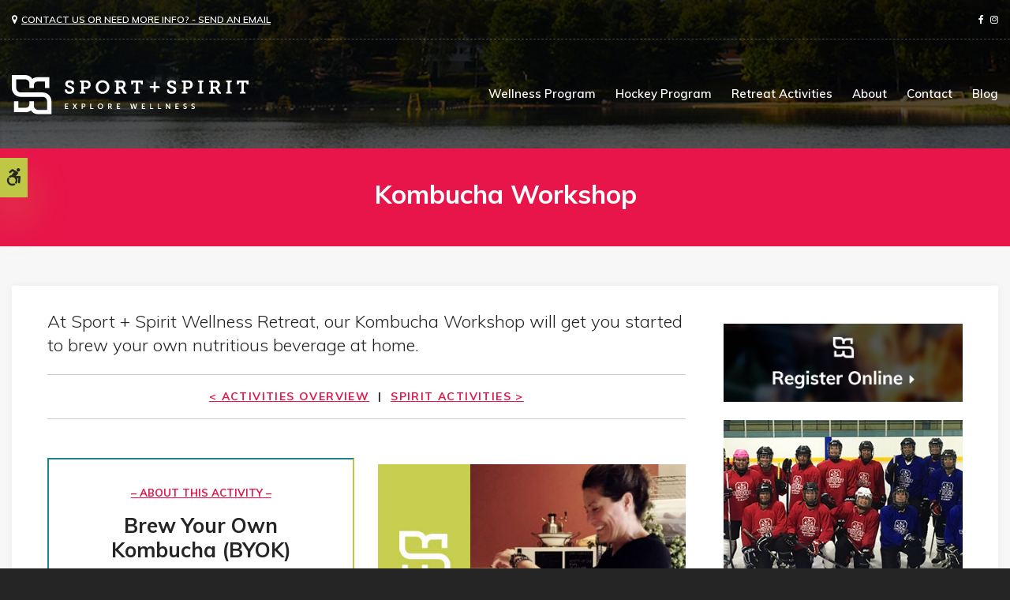

--- FILE ---
content_type: text/html; charset=UTF-8
request_url: https://www.sportandspirit.ca/site/kombucha-women-wellness-retreat-ontario
body_size: 9276
content:

    
    
    
    
    
    
    
    
    
    
    
    
    
    
    
    
    
    
    
    
    
    
    
    <!doctype html>
<html lang="en">
<head>
<title>Kombucha Brewing Workshop | Sport + Spirit Wellness Retreat | Ontario</title>
<meta http-equiv="Content-Type" content="text/html; charset=utf-8" />



<meta name="generator" content="Tymbrel ( www.tymbrel.com )" />

<meta name="description" content="At Sport + Spirit Wellness Retreat, our Kombucha workshop will get you started to brew your own nutritious beverage at home." />
<meta name="keywords" content="kombucha, brew, workshop" />





<script type="text/javascript">
function clearDefault(element) {
  if (element.defaultValue == element.value) { element.value = "" }
}
</script>




  <link href="/assets/3896/css/global.css" rel="stylesheet" type="text/css" />
<link rel="shortcut icon" href="/images/1380/favicon.ico" type="image/x-icon" />

      <script src="/assets/js/jquery-1.8.2.min.js" type="text/javascript" data-cmsi-js-1a96ecfa7997d56153ffc3d07bb90ca2="true"></script>
  





          
    
    
    
    
    
    
    
    <meta name="viewport" content="width=device-width, initial-scale=1.0" />	
<link href="https://fonts.googleapis.com/css?family=Muli:300,300i,600,700,700i" rel="stylesheet">

<link href="/images/1380/js/min/foundationAccordion-min.css" rel="stylesheet">


<link href="/images/1380/css/style-v6-10.css" rel="stylesheet">

<!-- Support For Older Browsers -->
<!--[if lte IE 9]>
    <script src="//html5shiv.googlecode.com/svn/trunk/html5.js"></script>
	<link rel="stylesheet" href="/images/1380/css/legacy.css" />
<![endif]-->


    
    
  
  <script>
  
      $(document).ready(function () {
        // Change h5 to h2 in the side nav
        $('.side-navigation > h5').replaceWith(function() {
            return $('<h2>', { html: $(this).html() });
        });
    });
  
  </script>
  
  
  
  
  
  
  
  
  
  
  
  
  
  
  
  
  
  
  
  
  
  
  
  
<meta name="verify-v1" content="cbpzjVsPz4EG9FTBPS-sNNXczjUV7OZQYXx0PLim6AY" />
<meta name="google-site-verification" content="cbpzjVsPz4EG9FTBPS-sNNXczjUV7OZQYXx0PLim6AY" />

  


<script type="text/javascript" src="/assets/js/forms/jquery.validate.min.js" data-cmsi-js-e9f70b7c3ceaad58b5a9715e8dc17a2d="true"></script>
<link href="/assets/css/forms/template_responsive.css" rel="stylesheet" type="text/css" data-cmsi-css-26ce0079204d966cf5ed7e635ebfe5cb />
<!-- GA -->
<script>
window.ga=window.ga||function(){(ga.q=ga.q||[]).push(arguments)};ga.l=+new Date;
ga('create', 'UA-112915909-1', 'auto');
ga('send', 'pageview');
</script>
<script async src='https://www.google-analytics.com/analytics.js'></script>
<!-- /GA -->



<link href="https://d1pz5plwsjz7e7.cloudfront.net" rel="preconnect">
<link href="https://d2l4d0j7rmjb0n.cloudfront.net" rel="preconnect">
<link href="https://fonts.googleapis.com" rel="preconnect">
<link href="https://www.google-analytics.com" rel="preconnect">
<link href="https://cdn.jsdelivr.net" rel="preconnect">
</head>


<!-- TEMPLATE TAB -->

<!-- FOUNDATION GRID SUPPORT ADDED FOR IE -->
<!--[if lt IE 7]><body class="lt-ie9 lt-ie8 lt-ie7"><![endif]-->
<!--[if IE 7]><body class="lt-ie9 lt-ie8"><![endif]-->
<!--[if IE 8]><body class="lt-ie9"><![endif]-->
<!--[if gt IE 8]><!-->
<body><!--<![endif]-->
<!--<a id="top"></a>-->

 <div class="site-container">


    <div id="top">
        <button class="grt-mobile-button">
    <span class="line1"></span>
    <span class="line2"></span>
    <span class="line3"></span>
    <span class="sr-only" id="open-menu__btn">Open Menu</span>
    <span class="sr-only" id="close-menu__btn" style="display: none" style="display:none">Close Menu</span>
</button>
        <div id="mobile-menu" style="display:none">
            <ul>
            
                                          
    <li><a href="/site/2026-sport-spirit-retreat-wellness-program-women-ontario"   class="buttons" title="Wellness Program">Wellness Program</a>

    
          <ul>
              <li><a href="/site/2026-sport-spirit-retreat-wellness-program-women-ontario"    title="Womens Retreat Weekend Ontario">Details</a></li>
                      <li><a href="/site/2026-sport-spirit-retreat-registration-save-date"    title="Retreat Registration">Retreat Registration</a></li>
                    </ul>
    
  </li>
            
                                          
    <li><a href="/site/2026-sport-spirit-retreat-hockey-program-overview-ontario"   class="buttons" title="Hockey Program">Hockey Program</a>

    
          <ul>
              <li><a href="/site/2026-sport-spirit-retreat-hockey-program-overview-ontario"    title="">Details</a></li>
                      <li><a href="/site/2026-sport-spirit-retreat-registration-save-date"    title="Retreat Registration">Retreat Registration</a></li>
                    </ul>
    
  </li>
            
                            
    <li><a href="/site/2026-sport-spirit-retreat-activities-overview-description"   class="buttons" title="Retreat Activities Overview">Retreat Activities</a>

    
          <ul>
              <li><a href="/site/2026-sport-spirit-retreat-activities-overview-description"    title="Activities Overview">Activities Overview</a></li>
                    </ul>
    
  </li>
              
                                                        
    <li><a href="/site/about-wellness-retreats"   class="buttons" title="About Sport + Spirit">About</a>

    
          <ul>
              <li><a href="/site/about-wellness-retreats"    title="">About Us</a></li>
                      <li><a href="/site/location-map"    title="Location of Wellness Retreat">Retreat Location</a></li>
                      <li><a href="/site/faqs-frequently-asked-questions"    title="Frequently Asked Questions">FAQS</a></li>
                    </ul>
    
  </li>
            
    
    <li><a href="/site/contact"   class="buttons" title="Contact Us">Contact</a>

    
    
  </li>
            
    
    <li><a href="/site/wellness-blog"   class="buttons" title="Wellness Blog">Blog</a>

    
    
  </li>
    </ul>
            <form id="frmSearchMobile" method="get" action="/site/search" role="search">
	<label for="page_search_mobile" class="sr-only">Search</label>
	<input id="page_search_mobile" class="keyword" type="search" name="kw" placeholder="Search">
	<button type="submit" name="btnSubmit"><span class="sr-only">Search</span></button>
</form>
            
        </div>
    </div>
   
          <a class="skip-to-content-link" href="#skip">
    Skip to Main Content
</a>
            <div id="accessibility-toggle">
    <button id="accessibility-toggle__btn">
        <span class="fa fa-wheelchair-alt" aria-hidden="true"></span>
        <span class="sr-only" id="accessible__btn">Accessible Version</span>
        <span class="sr-only" id="standard__btn" style="display:none">Standard Version</span>
    </button>
</div>
    
<div class="wrap" id="internal">

<div id="headerContainer">
    <div class="wrapper">    <div id="topbar">
        <div class="row">
            <div class="large-6 columns">
                <ul>
<li><span class="fa fa-map-marker" aria-hidden="true"></span><a href="/site/contact" title="Contact Sport &amp; Spirit Retreats by Email">Contact Us or Need More Info? - Send an Email</a></li>
</ul>
            </div>
            <div class="large-6 columns">
                <ul class="social">
<li class="facebook"><a href="https://www.facebook.com/Sport-and-Spirit-Retreats-1990822804511571/" target="_blank" rel="noopener noreferrer" title="Sport &amp; Spirit Retreats on Facebook">Facebook</a></li>
<li class="instagram"><a href="https://www.instagram.com/sportandspiritretreats/" target="_blank" title="Sports &amp; Spirit on Instagram">Instagram</a></li>
</ul>
            </div>
        </div>
    </div>
    
    
    <!-- Header
    ============================================== -->
	<header>	
		<div class="row">
			
			<div class="large-4 columns">
				<div class="logo"><a href="/"><img src="/files/sport-spirit-logo.svg" alt="Sport + Spirit" caption="false" /></a></div>
			</div>
			
			<div class="large-8 columns">
                <!-- Navigation
                ============================================== -->	
                <nav>
                    <ul>
            
                                          
    <li><a href="/site/2026-sport-spirit-retreat-wellness-program-women-ontario"   class="buttons" title="Wellness Program">Wellness Program</a>

    
          <ul>
              <li><a href="/site/2026-sport-spirit-retreat-wellness-program-women-ontario"    title="Womens Retreat Weekend Ontario">Details</a></li>
                      <li><a href="/site/2026-sport-spirit-retreat-registration-save-date"    title="Retreat Registration">Retreat Registration</a></li>
                    </ul>
    
  </li>
            
                                          
    <li><a href="/site/2026-sport-spirit-retreat-hockey-program-overview-ontario"   class="buttons" title="Hockey Program">Hockey Program</a>

    
          <ul>
              <li><a href="/site/2026-sport-spirit-retreat-hockey-program-overview-ontario"    title="">Details</a></li>
                      <li><a href="/site/2026-sport-spirit-retreat-registration-save-date"    title="Retreat Registration">Retreat Registration</a></li>
                    </ul>
    
  </li>
            
                            
    <li><a href="/site/2026-sport-spirit-retreat-activities-overview-description"   class="buttons" title="Retreat Activities Overview">Retreat Activities</a>

    
          <ul>
              <li><a href="/site/2026-sport-spirit-retreat-activities-overview-description"    title="Activities Overview">Activities Overview</a></li>
                    </ul>
    
  </li>
              
                                                        
    <li><a href="/site/about-wellness-retreats"   class="buttons" title="About Sport + Spirit">About</a>

    
          <ul>
              <li><a href="/site/about-wellness-retreats"    title="">About Us</a></li>
                      <li><a href="/site/location-map"    title="Location of Wellness Retreat">Retreat Location</a></li>
                      <li><a href="/site/faqs-frequently-asked-questions"    title="Frequently Asked Questions">FAQS</a></li>
                    </ul>
    
  </li>
            
    
    <li><a href="/site/contact"   class="buttons" title="Contact Us">Contact</a>

    
    
  </li>
            
    
    <li><a href="/site/wellness-blog"   class="buttons" title="Wellness Blog">Blog</a>

    
    
  </li>
    </ul>
                </nav>
			</div>
			
		</div><!-- /row -->
	</header><!-- /Header -->	
		<div id="headerPlaceholder"></div>
    </div>
	</div>	
<main id="skip">
    
        

	<div id="pageTitle" class="row expanded">
        <div class="large-12 columns">
            <h1>Kombucha Workshop</h1>
        </div>
    </div>
    
    <!-- Main Content
============================================== -->
	<div class="content">
		
		<div class="row">
            <div class="container">
                <div class="columns primary">
				<div class="tymbrel-row cmsi-layout-container">
  <div class="tymbrel-col tymbrel-col-12">
        <div id="cmsi-layout-2-top" class="cmsi-layout-editable">
        <p class="leadin">At Sport + Spirit Wellness Retreat, our Kombucha Workshop will get you started to brew your own nutritious beverage at home.</p>  <hr role="presentation" />  <h4 class="top" style="text-align: center;"><a href="/site/retreat-breakout-activities" title="Overview of Activities at Wellness Retreat">&lt; ACTIVITIES OVERVIEW</a>  |  <a href="/site/spirit-activities-wellness-retreat-new" title="Spirit Activities, Wellness Retreat Ontario">SPIRIT ACTIVITIES &gt;</a></h4>  <hr role="presentation" />
        </div>
      </div>
</div>

<div class="tymbrel-row cmsi-layout-container">
  <div class="tymbrel-col tymbrel-col-6">
        <div id="cmsi-layout-2-middle-left" class="cmsi-layout-editable">
        <div class="callout">  <p><span style="font-size: 10pt;"><strong><a href="#" title="About Restorative Yoga">– ABOUT THIS ACTIVITY –</a></strong></span></p>  <h2 class="top">Brew Your Own Kombucha (BYOK)</h2>  <p>Wondering what all the hype is about or never heard of this healthy tonic?</p>  <p>Kombucha is an ancient, naturally carbonated beverage made from fermented tea and infused with fruits, herbal teas, spices and botanicals that taste great.</p>  <p>Christy Deere, Owner and Brewmaster of <a href="https://www.facebook.com/collingwoodkombucha/" target="_blank" title="Collingwood Kombucha Company on Facebook">Collingwood Kombucha Company</a> will lead an interactive workshop that will give you the skills and the confidence to make this nutritious beverage at home. It’s not hard, it just requires your love and attention, just like growing a garden or tending to house plants.</p>  <p>You will learn what kombucha is and where it comes from, why you should include ferments as part of your regular diet, how to safely brew your own at home and how to use fruits, herbs and spices to create flavours even your kids will love! </p>  <p>You will take home a kit that will make you an expert maker on your first try. We get you started with the live culture starter (SCOBY), nutrient tea to feed your culture (organic cane sugar, organic oolong tea), a fermenting jar and cover, a couple of flavour blends that everyone will love, and a detailed instructions manual.</p>  <p>Our customers tell us drinking our kombucha daily has supported digestion, given them more energy, reduced inflammation and improved their overall health.</p>  <h4>Take control of your health and Nurture Yourself With Nature.</h4>  </div>
        </div>
      </div>

  <div class="tymbrel-col tymbrel-col-6">
        <div id="cmsi-layout-2-middle-right" class="cmsi-layout-editable">
        <p>  </p>  <p></p>  <p><img src="/files/christy-deere-speaker-sport-spirit-retreat.jpg" alt="Kombucha Workshop, Sport &amp; Spirit Wellness Retreat" width="460" height="350" /></p>  <h4>Christy Deere is the Owner and Brewmaster of <a href="https://www.facebook.com/collingwoodkombucha/" target="_blank" title="Collingwood Kombucha Company on Facebook">Collingwood Kombucha Company</a></h4>  <h3><strong>Christy's Story:</strong></h3>  <p>My grand mother was just 45 yrs old when she was diagnosed with Lupus and told she would just slowly die from the disease.</p>  <p>A man who owned the veggie stand in Toronto’s Kensington Market noticed she was losing her hair and the pigmentation in her skin. Learning it was an autoimmune disease he took her into the back room where he was practicing Chinese Herbal Medicine.</p>  <p>She went home with all kinds of strange smelling dried plants, weird and wild roots, little brown bottles of tinctures and instructions on how to heal naturally. From that day forward she took control of her and her families health using only natural and herbal medicine.</p>  <p>She lived a strong vibrant life, free from disease until age 96.</p>  <p>This is the inspiration behind what I do and who I am. My name is Christy Deere and I have been making kombucha for friends and family for 5 years and have recently taken their advice to share my favorite beverage and brewing knowledge with my larger community.</p>  <p><a href="https://www.facebook.com/collingwoodkombucha/" target="_blank" title="Collingwood Kombucha Company">Collingwood Kombucha Company</a> is a craft nano-brewery and retail store in Collingwood, Ontario and is a place to LEARN~TRY~BUY all things Kombucha.</p>  <p>I study wild edibles and plant medicine as a hobby and have been nurturing myself with the healing powers of nature my whole life. I am excited to share what I have learned with my community!</p>
        </div>
      </div>
</div>
<div class="tymbrel-row cmsi-layout-container">
  <div class="tymbrel-col tymbrel-col-12">
        <div id="cmsi-layout-2-bottom" class="cmsi-layout-editable">
        
        </div>
      </div>
</div>

			    </div><!-- /primary -->
						
			    <div class="columns secondary">
    				<aside class="side-navigation">
    				                       
    				</aside>
				
    				<aside>
    					<p>
<div class="advertising-floater-item">
  <ul class="advertising">
    
    <li>
    <a href="/advertisingclicktrack/1370" target="_blank" data-cy="advertising-href" aria-label="Register Online - Opens in a new tab">
    <img class="advertising-img lazy" data-cy="advertising-image" data-src="https://d1pz5plwsjz7e7.cloudfront.net/image-2126-CUSTOM.jpg" width="345" height="112" alt="Register Online" />
    </a>
  </li>
      </ul>
</div>
  <script src="https://cdn.jsdelivr.net/npm/vanilla-lazyload@16.1.0/dist/lazyload.min.js"></script>
  <script>
    $(document).ready(function() {
      const lazyContent = new LazyLoad({
        elements_selector: "img.lazy",
        use_native: true
      });

      const lazyBackground = new LazyLoad({
        elements_selector: "iframe.lazy, video.lazy, div.lazy",
      });
    })
  </script>
</p>
<p>
<div class="advertising-floater-item">
  <ul class="advertising">
    
    <li>
    <a href="/advertisingclicktrack/1385" >
    <img class="advertising-img lazy" data-cy="advertising-image" data-src="https://d1pz5plwsjz7e7.cloudfront.net/image-2158-CUSTOM.png" width="345" height="450" alt="Get ready for hockey season with a weekend of skill development for women only." />
    </a>
  </li>
      </ul>
</div>
  <script src="https://cdn.jsdelivr.net/npm/vanilla-lazyload@16.1.0/dist/lazyload.min.js"></script>
  <script>
    $(document).ready(function() {
      const lazyContent = new LazyLoad({
        elements_selector: "img.lazy",
        use_native: true
      });

      const lazyBackground = new LazyLoad({
        elements_selector: "iframe.lazy, video.lazy, div.lazy",
      });
    })
  </script>
</p>
<p class="styledParagraph">2018 WELLNESS Retreat Video</p>
<p><iframe width="100%" height="200" title="2018 WELLNESS Retreat Video" src="https://www.youtube.com/embed/-81072I61c8" frameborder="0" allow="accelerometer; autoplay; encrypted-media; gyroscope; picture-in-picture" allowfullscreen="allowfullscreen"></iframe></p>
<p class="styledParagraph">The Wellness Blog</p>
<p><div class="floater blog-posts recent ">
            <div class="post"><h2 class="title"><a href="/site/blog/2025/02/05/womens-weekend-away-camp-retreat-hockey-wellness-ontario">Save the Date for 2025. Excited to Announce This Incredible Women's Weekend...Made Just for You!!</a></h2> <p class="excerpt">Ladies, last year was so much fun, let's do it again! Save the Date for 2025 Sport + Spirit Women's Retreat Weekend. </p></div>
                <div class="post"><h2 class="title"><a href="/site/blog/2025/02/05/2025-wellness-program-overview-promo">Wellness Program Overview Promo</a></h2> <p class="excerpt">Ladies, did you know that an amazing weekend away awaits you and your friends! This picturesque lakefront summer camp is where you can call home for a few days in the fall, gather with other amazing women and experience a wide variety of unique sporty and wellness activities that revitalize your body and soul.</p></div>
    </div>
</p>
<h2></h2>
    				</aside>
				
			    </div><!-- /secondary -->
            </div>
		</div>
		
		
	<div class="newsBlock row expanded">
	    <h2>The Latest From Our Wellness Blog</h2>
	    <div id="blog0"><img src="/files/wellness-blog-sport-spirit-retreat-1.jpg" alt="Sport + Spirit Wellness Retreat Blog" width="400" height="400" caption="false" /></div>
        <div id="blog1"><img src="/files/wellness-blog-sport-spirit-retreat-3.jpg" width="400" height="400" caption="false" alt="Sport + Spirit Wellness Retreat Blog" /></div>
        <div id="blog2"><img src="/files/wellness-blog-sport-spirit-retreat-2.jpg" width="400" height="400" caption="false" alt="Sport + Spirit Wellness Retreat Blog" /></div>
        <div id="blog3"><img src="/files/wellness-blog-sport-spirit-retreat-4.jpg" width="400" height="400" caption="false" alt="Sport + Spirit Wellness Retreat Blog" /></div>
        <div class="floater blog-posts category ">
            <div class="post"><h2 class="title"><a href="/site/blog/2025/02/05/womens-weekend-away-camp-retreat-hockey-wellness-ontario">Save the Date for 2025. Excited to Announce This Incredible Women's Weekend...Made Just for You!!</a></h2> <p class="excerpt">Ladies, last year was so much fun, let's do it again! Save the Date for 2025 Sport + Spirit Women's Retreat Weekend. </p></div>
                <div class="post"><h2 class="title"><a href="/site/blog/2025/02/05/2025-wellness-program-overview-promo">Wellness Program Overview Promo</a></h2> <p class="excerpt">Ladies, did you know that an amazing weekend away awaits you and your friends! This picturesque lakefront summer camp is where you can call home for a few days in the fall, gather with other amazing women and experience a wide variety of unique sporty and wellness activities that revitalize your body and soul.</p></div>
                <div class="post"><h2 class="title"><a href="/site/blog/2025/02/05/2025-hockey-program-overview-promo">Hockey Program Overview Promo</a></h2> <p class="excerpt">Planning ahead to next winter’s hockey season? Why not kick it off with this amazing hockey focused weekend away with your friends and teammates. We have designed this retreat program as the perfect mix of hockey training, scrimmage play and fun women's weekend</p></div>
                <div class="post"><h2 class="title"><a href="/site/blog/2019/01/01/memories-sport-spirit-women-retreat-camp-retreat-ontario">Memories + Photos from Sport + Spirit Women's Retreat</a></h2> <p class="excerpt">Even though the inaugural Sport + Spirit Women's Retreat weekend is now over, we are still left with the incredible memories.</p></div>
    </div>

    </div>

	</div><!-- /content -->
</main>
</div><!-- /wrap -->
    
<div id="cta">
    <div class="row">
        <div class="large-12 columns">
        <table>
            <tr>
                <td>
                    <h2><a id="list"></a>Sign Up &amp; Stay Connected.</h2>
<p>We'll definitely respect your time with worthwhile communications. </p>
<p class="optOut">You can opt-out at any time. If you want more info about our mailing list, please <a href="/site/contact" title="Contact Sport + Spirit Wellness Retreats">contact us.</a></p>
                </td>
                <td>
                    <div class="form-vertical">
<div class="ifg-preview-continer" id="ifg-form-container">
<form method="post" id="ifgForm-577" onsubmit="return false;" data-cy="form">

<script>
  
  if (typeof window.phoneObjects577 === 'undefined') {
    window.phoneObjects577 = [];
  }
  
</script>

  
  
                
                                  <div class="form-group ifg-sort" id="ifg-element-div-0">
    <label class="col-md-2  control-label " for="ifg-formfield-577-0" id="ifg-formfield-577-label-0">
      Email Address              <span aria-hidden="true">*</span>
      
    </label>
    <div class="col-md-10">
      <input  type="email"  name="ifg-formfield-577-0" id="ifg-formfield-577-0" class="element_style_0  form-control" required aria-required="true" data-cy="email"/>
      <span for="ifg-formfield-577-0" class="help-block"></span>
          </div>
  </div>
  
  
  
  
  
  
  
  
  
  
  
  
  
  
  
  
  
  
  
  
  
      <div id="f1_upload_process-577" class="form-group" style="display:none;">
    <img src="/assets/images/manage/forms/loader.svg" width="32" alt="loader" />
  </div>
  <div class="form-group">
    <input type="submit" name="ifg-formfield-577-1" id="ifg-formfield-577-1" value="Subscribe" class="form-control element_style_1 event-submit-btn-577" onclick="submitClicked(577);return false;" data-cy="form-submit"/>
  </div>
  
  
  
  
  
  
  
<input type="hidden" name="form_id" value="2706" />
<input type="hidden" name="genRand_id" value="577" />
</form>



</div>
</div>


<script type="text/javascript">
  
    

jQuery().ready(function() {
  startUpload = function(generateRand2) {
  window.globalVar2 = generateRand2;
    document.getElementById('f1_upload_form-'+globalVar2).style.visibility = 'hidden';
     return true;
  }

  stopUpload = function(response) {
    if (response.success == true) {
      if (response.file_names) {
        jQuery.each(response.file_names, function(index, element) {
          jQuery("#ifg-formfield-"+globalVar+"-" + index).val(element);
        });
      }
      ajaxSubmit();
    } else {
      jQuery(".event-err").remove();
      jQuery.each(response.err, function(index, element) {
        jQuery("#ifg-formfield-"+globalVar+"-" + element.fileindex).after(element.err);
      });
      jQuery("#f1_upload_process-"+globalVar).hide();
      jQuery(".event-submit-btn-"+globalVar).show();
    }

    return true;
  }

  jQuery("#ifgForm-577").validate({

    rules: {
     "ifg-formfield-577-0":{required: true, email: true}
    },
    messages: {
      "ifg-formfield-577-0": "Provide a valid email address."
    },
    errorElement: 'span',
    errorPlacement: function (error, element) {
      error.insertAfter(element.closest('.col-md-10'));
    },
    errorClass: 'help-block',
    focusInvalid: true,
    ignore: "",
    invalidHandler: function (event, validator) {
      // Nix?
    },
    highlight: function (element) {
      var form_id = jQuery(element).closest('form').attr('id');
      var splitFormID = form_id.split("-");
      var getFormID = splitFormID[1];
      jQuery(element).closest('.form-group').addClass('has-error');
      jQuery(element).closest('.form-group').find('.help-block').addClass('help-block-bg');
      jQuery("#f1_upload_process-"+getFormID).hide();
      jQuery(".event-submit-btn-"+getFormID).show();
    },
    unhighlight: function (element) {
      jQuery(element).closest('.form-group').removeClass('has-error');
      jQuery(element).closest('.form-group').find('.help-block').removeClass('help-block-bg');
    },
    success: function (label) {
      label.closest('.form-group').removeClass('has-error');
    },

    submitHandler: function(form) {
      var has_selected_file;
      //jQuery('input[type=file]').filter(function() {
      jQuery('#upload_form-577').filter(function() {
        has_selected_file = true;
      }).length  > 0 ;
      if (has_selected_file) {
        jQuery("#upload_form-577").submit();
      } else{
        ajaxSubmit();
      }
    }
  });

  submitClicked = function(generateRand) {
    window.globalVar = generateRand;
    jQuery("#f1_upload_process-"+globalVar).show();
    jQuery("#f1_upload_process-"+globalVar+ " img").css({
      'border': '1px dotted rgb(204, 204, 204)',
      'border-radius': '17px',
      'background-color': '#ccc'
    });
    jQuery(".event-submit-btn-"+generateRand).hide();
    jQuery(".event-err").hide();
    jQuery(".alert").remove();

    let eleRecaptcha = $("#ifgForm-" + generateRand).find('div input[name="g-recaptcha-response"]');
    if (eleRecaptcha.length > 0) {
      grecaptcha.execute('', {action: "submit"}).then(function (token) {
        $(eleRecaptcha).val(token);
        jQuery("#ifgForm-" + generateRand).submit();
      });
    } else {
      jQuery("#ifgForm-" + generateRand).submit();
    }
  }

  selectUploadFile = function(generateRand,counter) {
    jQuery("#ifg-formfield-"+generateRand+"-file-"+counter).click();
  }

  showFileNameSelected = function(generateRand,counter) {
    jQuery("#ifg-upload-"+generateRand+"-file-"+counter).html(jQuery("#ifg-formfield-"+generateRand+"-file-"+counter).val().split('\\').pop());
    jQuery("#ifg-formfield-"+generateRand+"-"+counter).val(jQuery("#ifg-formfield-"+generateRand+"-file-"+counter).val().split('\\').pop());
  }

  fillPhoneFieldsFull = function(globalVar) {
    for (const phoneObj of window['phoneObjects' + globalVar]) {
      document.getElementsByName(phoneObj.phoneFieldFullName)[0].value = phoneObj.intlTelInput.getNumber();
    }
  }

    ajaxSubmit = function() {
    fillPhoneFieldsFull(globalVar);
    var frmData = jQuery("#ifgForm-"+globalVar).serialize();
    jQuery.ajax({
      url: "/cmsi-data/formdata",
      data: frmData,
      type: "POST",
      async: false,
      dataType: "json",

      success:function(response) {
        jQuery("#f1_upload_process-"+globalVar).hide();
        jQuery(".event-submit-btn-"+globalVar).show();

                if (response.field_success == true) {
          var all_success = response.success;
          var displayAlert = true;
          if (typeof response.success_email != 'undefined' && response.success_email == true) {
            jQuery("#ifg-form-container").prepend(response.success_email_msg);
          } else if (typeof response.success_email != 'undefined' && response.success_email == false) {
            jQuery("#ifg-form-container").prepend(response.err_email_msg);
            all_success = false;
          }

          if (typeof response.success_action != 'undefined') {
            if (response.success_action == 'url-redirection' && typeof response.success_msg != 'undefined') {
              if (response.success_target == 'true') {

                jQuery("#ifgForm-"+globalVar).css("display","none");
                jQuery(".event-submit-btn-"+globalVar).css("display","none");
                jQuery("#ifgForm-"+globalVar).before("<div class='alert alert-success'>Sent.</div>");
                jQuery('html, body').animate({
                  scrollTop: jQuery(".alert").offset().top
                }, 500);
                window.open(response.success_msg, '_blank');
              } else {
                displayAlert = false;
                window.location.href = response.success_msg;
              }
            } else if (response.success_action == 'custom-msg' && typeof response.success_msg != 'undefined') {
              jQuery("#ifgForm-"+globalVar).before(response.success_msg);
            }
          }

          if ( displayAlert ){
            jQuery('html, body').animate({
              scrollTop: jQuery(".alert").offset().top
            }, 500);
          }

          jQuery("#ifgForm-"+globalVar).css("display","none");
          jQuery(".event-submit-btn-"+globalVar).css("display","none");
        } else {
          jQuery.each(response.field_err, function (index, element) {
            if ($("#" + element.field_name).closest("form").find("div.show-captcha").length > 0) {
              let recaptchaWidgetId = $("#" + element.field_name).closest("form").find("div.show-captcha").data().recaptchaWidget;
              if (typeof recaptchaWidgetId != 'undefined') {
                grecaptcha.reset(recaptchaWidgetId)
              }
            }
            jQuery("#" + element.field_name).after('<div class="has-error-' + globalVar + ' event-err"><span class="help-block-bg" style="color:#b94a48;">' + element.err + '</span></div>');
          });
        }
      },
      
      error:function(xhr,err){
        jQuery("#f1_upload_process-"+globalVar).hide();
        jQuery(".event-submit-btn-"+globalVar).show();
      }
    });
  }

});
</script>


                </td>
            </tr>
        </table>
    </div>
    </div>
</div>

<!-- Footer
============================================== -->
<footer>
	<div class="row copyright">
	    
	      <div class="large-12 columns">

<ul>
<li><a href="/site/accessibility-statement">Accessibility</a></li>
<li><a href="/site/sitemap">Sitemap</a></li>
<li><a href="/site/search">Search</a></li>
<li><a href="#top">Back to Top</a></li>
</ul>
  
        </div>
	    
        <div class="large-4 columns">
			<div class="logo"><img src="/files/sport-spirit-logo.svg" alt="Sport + Spirit" caption="false" /></div>	
		</div>

		<div class="large-4 columns">
			<ul class="social">
<li class="facebook"><a href="https://www.facebook.com/Sport-and-Spirit-Retreats-1990822804511571/" target="_blank" rel="noopener noreferrer" title="Sport &amp; Spirit Retreats on Facebook">Facebook</a></li>
<li class="instagram"><a href="https://www.instagram.com/sportandspiritretreats/" target="_blank" title="Sports &amp; Spirit on Instagram">Instagram</a></li>
</ul>			
			<p>Copyright &copy; 2026. All Rights Reserved.<br>Managed with <a href="http://www.tymbrel.com/site/home">Tymbrel</a></p>
		</div>
		
		<div class="large-4 columns">
            <p><a href="https://delta4digital.com/" target="_blank" aria-label="Delta4 Digital | Opens in a new tab"><img id="smarterWebsites" class="" style="max-width: {$width}px; width: {$width}px" src="https://d2l4d0j7rmjb0n.cloudfront.net/agency/1/files/delta4-digital-logo-horizontal-slogan.svg" alt="Smarter Websites Designed by Delta4 Digital" loading="lazy" /></a></p>
		</div>
		
	</div><!-- /row  -->
	
</footer>
</div>

<link rel="stylesheet" href="/images/1380/bower_components/font-awesome/css/font-awesome.min.css" />


<!-- JavaScript
============================================== -->
<!--[if lte IE 9]>
	<script src="/images/1380/js/min/css3-mediaqueries-min.js"></script>
<![endif]-->

<script src="/images/1380/js/min/scripts-v1-min-min.js"></script>

<script src="/images/1380/js/min/foundationAccordion-min.js"></script>





    <script>
        $(document).ready(function() {  
            
            // <!-- NEWS BLOCK -->
            <!--$(".newsBlock img").wrap("<div class='gradient'></div>");-->
            $(".newsBlock .post").each(function(index) {
                var imgID = "#blog" + index;
                var src = $(imgID).find("img").attr('src');
                $(this).wrap("<div class='entry group'></div>").addClass("entry-content").addClass("cmsi-post-summary").removeClass("post");
                $(this).parent().prepend("<div class='cmsi-post-thumb'><div class='gradient'><img src='" + src + "' alt=''></div></div>");
                $(imgID).find("img").remove();
                var title = $(this).find("h2.title");
                title.addClass("multiline ellipsis");
                var link = title.find("a");
                var href = link.attr("href");
                $(this).append("<p><a class='cmsi-module-blog-summary-read-more' href='" + href + "'>Read More</a><p>")
                
            })
            
            <!-- CTA -->                        
            $('#cta input[type="email"]').attr('placeholder', 'Email Address');
            
        })
    </script>



 </body>
<!--
S: us-app01
C: 1380
D: 2026-01-20 08:56:54
V: 3896
T: 0.0494
-->

</html>
    
  
  
  
  
  
  
  
  
  
  
  
  
  
  
  
  
  
  
  
  
  
  
  
  
  

--- FILE ---
content_type: text/css
request_url: https://www.sportandspirit.ca/images/1380/css/style-v6-10.css
body_size: 14858
content:
.sr-only{border:0 !important;clip:rect(1px, 1px, 1px, 1px) !important;-webkit-clip-path:inset(50%) !important;clip-path:inset(50%) !important;height:1px !important;overflow:hidden !important;padding:0 !important;position:absolute !important;width:1px !important;white-space:nowrap !important}.tymbrel-row:not(.cmsi-layout-container) .tymbrel-col>:first-child{margin-top:0}.tymbrel-row:not(.cmsi-layout-container) .tymbrel-col>:last-child{margin-bottom:0}@media screen and (max-width: 1150px){.captcha-recaptcha{transform:scale(0.77);transform-origin:0 0}}.accordion>li .accordion-title:before{content:"" !important;margin:0 !important}.hide{display:none}div[itemprop="address"] span[itemprop="addressLocality"],div[itemprop="address"] span[itemprop="postalCode"]{display:inline-block}.introRow{max-width:900px !important;margin-left:auto !important;margin-right:auto !important;text-align:center !important}.verticallyCentre{display:flex;flex-flow:column nowrap;justify-content:center;align-items:center}@media screen and (max-width: 500px){.form-vertical .visuallyHidden{clip:none;height:auto;margin:0;overflow:unset !important;position:relative;width:auto}}:root{--primary-400: #c0c746;--primary-500: #a1a733;--success-400: #1d838a;--alert-400: #e8154a;--alert-500: #d01343}.accessibility{--primary-400: #3b3d15;--primary-500: #1e1f0c;--success-400: #0b2f31;--alert-400: #3a0b17;--alert-500: #1e0309}html,body,div,span,object,iframe,h1,h2,h3,h4,p.styledParagraph,h5,h6,p,blockquote,pre,a,abbr,address,cite,code,del,dfn,em,img,ins,q,small,strong,sub,sup,dl,dt,dd,ol,ul,li,fieldset,form,label,legend,table,caption,tbody,tfoot,thead,tr,th,td{border:0;margin:0;padding:0}article,aside,figure,figure img,figcaption,hgroup,footer,header,nav,section,video,object{display:block}a img{border:0}figure{position:relative}figure img{width:100%}/*! normalize-scss | MIT/GPLv2 License | bit.ly/normalize-scss */[hidden]{display:none}.foundation-mq{font-family:"small=0em&medium=40em&large=64em&xlarge=75em&xxlarge=90em"}html{box-sizing:border-box;font-size:100%}*,*::before,*::after{box-sizing:inherit}.is-visible{display:block !important}.is-hidden{display:none !important}.float-left{float:left !important}.float-right{float:right !important}.float-center{display:block;margin-right:auto;margin-left:auto}.accordion{margin-left:0;list-style-type:none}.accordion[disabled] .accordion-title{cursor:not-allowed}.accordion-title{position:relative;display:block}.accordion-content{display:none}.tabs{margin:0;border:.0625rem solid #e6e6e6;background:#fefefe;list-style-type:none}.tabs::before,.tabs::after{display:table;content:" ";flex-basis:0;order:1}.tabs::after{clear:both}.tabs li{margin-bottom:0}.tabs.vertical>li{display:block;float:none;width:auto}.tabs.simple>li>a{padding:0}.tabs.simple>li>:hover,.tabs.simple>li>:focus{background:transparent}.tabs.primary{background:#2ba6cb}.tabs.primary>li>a{color:#0a0a0a}.tabs.primary>li>a:hover,.tabs.primary>li>a:focus{background:#299ec1}.tabs-title{float:left}.tabs-title>a{display:block;padding:1.25rem 1.5rem;line-height:1;color:#252525}.tabs-title>a:hover,.tabs-title>a:focus{background:var(--alert-400);color:#fff}.tabs-title>a:focus,.tabs-title>a[aria-selected="true"]{background:var(--success-400);color:#fff}.tabs-content{border:.0625rem solid #e6e6e6;border-top:0;background:#fefefe;color:#0a0a0a;transition:all 0.5s ease}.tabs-content.vertical{border:.0625rem solid #e6e6e6;border-left:0}.tabs-panel{display:none;padding:1rem}.tabs-panel.is-active{display:block}.sticky-container{position:relative}.sticky{position:relative;z-index:0;transform:translate3d(0, 0, 0)}.sticky.is-stuck{position:fixed;z-index:5;width:100%}.sticky.is-stuck.is-at-top{top:0}.sticky.is-stuck.is-at-bottom{bottom:0}.sticky.is-anchored{position:relative;right:auto;left:auto}.sticky.is-anchored.is-at-bottom{bottom:0}.row{max-width:62.5rem;margin-right:auto;margin-left:auto}.row::before,.row::after{display:table;content:" ";flex-basis:0;order:1}.row::after{clear:both}.row.collapse>.columns{padding-right:0;padding-left:0}.row .row{margin-right:-0.9375rem;margin-left:-0.9375rem}@media print,screen and (min-width: 40em){.row .row{margin-right:-0.9375rem;margin-left:-0.9375rem}}@media print,screen and (min-width: 64em){.row .row{margin-right:-0.9375rem;margin-left:-0.9375rem}}.row .row.collapse{margin-right:0;margin-left:0}.row.expanded{max-width:none}.row.expanded .row{margin-right:auto;margin-left:auto}.row:not(.expanded) .row{max-width:none}.columns{width:100%;float:left;padding-right:0.9375rem;padding-left:0.9375rem}.columns:last-child:not(:first-child){float:right}.end.columns:last-child:last-child{float:left}row.row.columns{float:none}.row .row.row.columns{margin-right:0;margin-left:0;padding-right:0;padding-left:0}.small-1{width:8.33333%}.small-push-1{position:relative;left:8.33333%}.small-pull-1{position:relative;left:-8.33333%}.small-offset-0{margin-left:0%}.small-2{width:16.66667%}.small-push-2{position:relative;left:16.66667%}.small-pull-2{position:relative;left:-16.66667%}.small-offset-1{margin-left:8.33333%}.small-3{width:25%}.small-push-3{position:relative;left:25%}.small-pull-3{position:relative;left:-25%}.small-offset-2{margin-left:16.66667%}.small-4{width:33.33333%}.small-push-4{position:relative;left:33.33333%}.small-pull-4{position:relative;left:-33.33333%}.small-offset-3{margin-left:25%}.small-5{width:41.66667%}.small-push-5{position:relative;left:41.66667%}.small-pull-5{position:relative;left:-41.66667%}.small-offset-4{margin-left:33.33333%}.small-6{width:50%}.small-push-6{position:relative;left:50%}.small-pull-6{position:relative;left:-50%}.small-offset-5{margin-left:41.66667%}.small-7{width:58.33333%}.small-push-7{position:relative;left:58.33333%}.small-pull-7{position:relative;left:-58.33333%}.small-offset-6{margin-left:50%}.small-8{width:66.66667%}.small-push-8{position:relative;left:66.66667%}.small-pull-8{position:relative;left:-66.66667%}.small-offset-7{margin-left:58.33333%}.small-9{width:75%}.small-push-9{position:relative;left:75%}.small-pull-9{position:relative;left:-75%}.small-offset-8{margin-left:66.66667%}.small-10{width:83.33333%}.small-push-10{position:relative;left:83.33333%}.small-pull-10{position:relative;left:-83.33333%}.small-offset-9{margin-left:75%}.small-11{width:91.66667%}.small-push-11{position:relative;left:91.66667%}.small-pull-11{position:relative;left:-91.66667%}.small-offset-10{margin-left:83.33333%}.small-12{width:100%}.small-offset-11{margin-left:91.66667%}.small-up-1>.columns{float:left;width:100%}.small-up-1>.columns:nth-of-type(1n){clear:none}.small-up-1>.columns:nth-of-type(1n + 1){clear:both}.small-up-1>.columns:last-child{float:left}.small-up-2>.columns{float:left;width:50%}.small-up-2>.columns:nth-of-type(1n){clear:none}.small-up-2>.columns:nth-of-type(2n + 1){clear:both}.small-up-2>.columns:last-child{float:left}.small-up-3>.columns{float:left;width:33.33333%}.small-up-3>.columns:nth-of-type(1n){clear:none}.small-up-3>.columns:nth-of-type(3n + 1){clear:both}.small-up-3>.columns:last-child{float:left}.small-up-4>.columns{float:left;width:25%}.small-up-4>.columns:nth-of-type(1n){clear:none}.small-up-4>.columns:nth-of-type(4n + 1){clear:both}.small-up-4>.columns:last-child{float:left}.small-up-5>.columns{float:left;width:20%}.small-up-5>.columns:nth-of-type(1n){clear:none}.small-up-5>.columns:nth-of-type(5n + 1){clear:both}.small-up-5>.columns:last-child{float:left}.small-up-6>.columns{float:left;width:16.66667%}.small-up-6>.columns:nth-of-type(1n){clear:none}.small-up-6>.columns:nth-of-type(6n + 1){clear:both}.small-up-6>.columns:last-child{float:left}.small-up-7>.columns{float:left;width:14.28571%}.small-up-7>.columns:nth-of-type(1n){clear:none}.small-up-7>.columns:nth-of-type(7n + 1){clear:both}.small-up-7>.columns:last-child{float:left}.small-up-8>.columns{float:left;width:12.5%}.small-up-8>.columns:nth-of-type(1n){clear:none}.small-up-8>.columns:nth-of-type(8n + 1){clear:both}.small-up-8>.columns:last-child{float:left}.small-collapse>.columns{padding-right:0;padding-left:0}.small-collapse .row{margin-right:0;margin-left:0}.expanded.row .small-collapse.row{margin-right:0;margin-left:0}.small-uncollapse>.columns{padding-right:0.9375rem;padding-left:0.9375rem}.small-centered{margin-right:auto;margin-left:auto}.small-centered,.small-centered:last-child:not(:first-child){float:none;clear:both}.small-uncentered,.small-push-0,.small-pull-0{position:static;float:left;margin-right:0;margin-left:0}@media print,screen and (min-width: 40em){.medium-1{width:8.33333%}.medium-push-1{position:relative;left:8.33333%}.medium-pull-1{position:relative;left:-8.33333%}.medium-offset-0{margin-left:0%}.medium-2{width:16.66667%}.medium-push-2{position:relative;left:16.66667%}.medium-pull-2{position:relative;left:-16.66667%}.medium-offset-1{margin-left:8.33333%}.medium-3{width:25%}.medium-push-3{position:relative;left:25%}.medium-pull-3{position:relative;left:-25%}.medium-offset-2{margin-left:16.66667%}.medium-4{width:33.33333%}.medium-push-4{position:relative;left:33.33333%}.medium-pull-4{position:relative;left:-33.33333%}.medium-offset-3{margin-left:25%}.medium-5{width:41.66667%}.medium-push-5{position:relative;left:41.66667%}.medium-pull-5{position:relative;left:-41.66667%}.medium-offset-4{margin-left:33.33333%}.medium-6{width:50%}.medium-push-6{position:relative;left:50%}.medium-pull-6{position:relative;left:-50%}.medium-offset-5{margin-left:41.66667%}.medium-7{width:58.33333%}.medium-push-7{position:relative;left:58.33333%}.medium-pull-7{position:relative;left:-58.33333%}.medium-offset-6{margin-left:50%}.medium-8{width:66.66667%}.medium-push-8{position:relative;left:66.66667%}.medium-pull-8{position:relative;left:-66.66667%}.medium-offset-7{margin-left:58.33333%}.medium-9{width:75%}.medium-push-9{position:relative;left:75%}.medium-pull-9{position:relative;left:-75%}.medium-offset-8{margin-left:66.66667%}.medium-10{width:83.33333%}.medium-push-10{position:relative;left:83.33333%}.medium-pull-10{position:relative;left:-83.33333%}.medium-offset-9{margin-left:75%}.medium-11{width:91.66667%}.medium-push-11{position:relative;left:91.66667%}.medium-pull-11{position:relative;left:-91.66667%}.medium-offset-10{margin-left:83.33333%}.medium-12{width:100%}.medium-offset-11{margin-left:91.66667%}.medium-up-1>.columns{float:left;width:100%}.medium-up-1>.columns:nth-of-type(1n){clear:none}.medium-up-1>.columns:nth-of-type(1n + 1){clear:both}.medium-up-1>.columns:last-child{float:left}.medium-up-2>.columns{float:left;width:50%}.medium-up-2>.columns:nth-of-type(1n){clear:none}.medium-up-2>.columns:nth-of-type(2n + 1){clear:both}.medium-up-2>.columns:last-child{float:left}.medium-up-3>.columns{float:left;width:33.33333%}.medium-up-3>.columns:nth-of-type(1n){clear:none}.medium-up-3>.columns:nth-of-type(3n + 1){clear:both}.medium-up-3>.columns:last-child{float:left}.medium-up-4>.columns{float:left;width:25%}.medium-up-4>.columns:nth-of-type(1n){clear:none}.medium-up-4>.columns:nth-of-type(4n + 1){clear:both}.medium-up-4>.columns:last-child{float:left}.medium-up-5>.columns{float:left;width:20%}.medium-up-5>.columns:nth-of-type(1n){clear:none}.medium-up-5>.columns:nth-of-type(5n + 1){clear:both}.medium-up-5>.columns:last-child{float:left}.medium-up-6>.columns{float:left;width:16.66667%}.medium-up-6>.columns:nth-of-type(1n){clear:none}.medium-up-6>.columns:nth-of-type(6n + 1){clear:both}.medium-up-6>.columns:last-child{float:left}.medium-up-7>.columns{float:left;width:14.28571%}.medium-up-7>.columns:nth-of-type(1n){clear:none}.medium-up-7>.columns:nth-of-type(7n + 1){clear:both}.medium-up-7>.columns:last-child{float:left}.medium-up-8>.columns{float:left;width:12.5%}.medium-up-8>.columns:nth-of-type(1n){clear:none}.medium-up-8>.columns:nth-of-type(8n + 1){clear:both}.medium-up-8>.columns:last-child{float:left}.medium-collapse>.columns{padding-right:0;padding-left:0}.medium-collapse .row{margin-right:0;margin-left:0}.expanded.row .medium-collapse.row{margin-right:0;margin-left:0}.medium-uncollapse>.columns{padding-right:0.9375rem;padding-left:0.9375rem}.medium-centered{margin-right:auto;margin-left:auto}.medium-centered,.medium-centered:last-child:not(:first-child){float:none;clear:both}.medium-uncentered,.medium-push-0,.medium-pull-0{position:static;float:left;margin-right:0;margin-left:0}}.large-1{width:8.33333%}.large-push-1{position:relative;left:8.33333%}.large-pull-1{position:relative;left:-8.33333%}.large-offset-0{margin-left:0%}.large-2{width:16.66667%}.large-push-2{position:relative;left:16.66667%}.large-pull-2{position:relative;left:-16.66667%}.large-offset-1{margin-left:8.33333%}.large-3{width:25%}.large-push-3{position:relative;left:25%}.large-pull-3{position:relative;left:-25%}.large-offset-2{margin-left:16.66667%}.large-4{width:33.33333%}.large-push-4{position:relative;left:33.33333%}.large-pull-4{position:relative;left:-33.33333%}.large-offset-3{margin-left:25%}.large-5{width:41.66667%}.large-push-5{position:relative;left:41.66667%}.large-pull-5{position:relative;left:-41.66667%}.large-offset-4{margin-left:33.33333%}.large-6{width:50%}.large-push-6{position:relative;left:50%}.large-pull-6{position:relative;left:-50%}.large-offset-5{margin-left:41.66667%}.large-7{width:58.33333%}.large-push-7{position:relative;left:58.33333%}.large-pull-7{position:relative;left:-58.33333%}.large-offset-6{margin-left:50%}.large-8{width:66.66667%}.large-push-8{position:relative;left:66.66667%}.large-pull-8{position:relative;left:-66.66667%}.large-offset-7{margin-left:58.33333%}.large-9{width:75%}.large-push-9{position:relative;left:75%}.large-pull-9{position:relative;left:-75%}.large-offset-8{margin-left:66.66667%}.large-10{width:83.33333%}.large-push-10{position:relative;left:83.33333%}.large-pull-10{position:relative;left:-83.33333%}.large-offset-9{margin-left:75%}.large-11{width:91.66667%}.large-push-11{position:relative;left:91.66667%}.large-pull-11{position:relative;left:-91.66667%}.large-offset-10{margin-left:83.33333%}.large-12{width:100%}.large-offset-11{margin-left:91.66667%}.large-up-1>.columns{float:left;width:100%}.large-up-1>.columns:nth-of-type(1n){clear:none}.large-up-1>.columns:nth-of-type(1n + 1){clear:both}.large-up-1>.columns:last-child{float:left}.large-up-2>.columns{float:left;width:50%}.large-up-2>.columns:nth-of-type(1n){clear:none}.large-up-2>.columns:nth-of-type(2n + 1){clear:both}.large-up-2>.columns:last-child{float:left}.large-up-3>.columns{float:left;width:33.33333%}.large-up-3>.columns:nth-of-type(1n){clear:none}.large-up-3>.columns:nth-of-type(3n + 1){clear:both}.large-up-3>.columns:last-child{float:left}.large-up-4>.columns{float:left;width:25%}.large-up-4>.columns:nth-of-type(1n){clear:none}.large-up-4>.columns:nth-of-type(4n + 1){clear:both}.large-up-4>.columns:last-child{float:left}.large-up-5>.columns{float:left;width:20%}.large-up-5>.columns:nth-of-type(1n){clear:none}.large-up-5>.columns:nth-of-type(5n + 1){clear:both}.large-up-5>.columns:last-child{float:left}.large-up-6>.columns{float:left;width:16.66667%}.large-up-6>.columns:nth-of-type(1n){clear:none}.large-up-6>.columns:nth-of-type(6n + 1){clear:both}.large-up-6>.columns:last-child{float:left}.large-up-7>.columns{float:left;width:14.28571%}.large-up-7>.columns:nth-of-type(1n){clear:none}.large-up-7>.columns:nth-of-type(7n + 1){clear:both}.large-up-7>.columns:last-child{float:left}.large-up-8>.columns{float:left;width:12.5%}.large-up-8>.columns:nth-of-type(1n){clear:none}.large-up-8>.columns:nth-of-type(8n + 1){clear:both}.large-up-8>.columns:last-child{float:left}.large-collapse>.columns{padding-right:0;padding-left:0}.large-collapse .row{margin-right:0;margin-left:0}.expanded.row .large-collapse.row{margin-right:0;margin-left:0}.large-uncollapse>.columns{padding-right:0.9375rem;padding-left:0.9375rem}.large-centered{margin-right:auto;margin-left:auto}.large-centered,.large-centered:last-child:not(:first-child){float:none;clear:both}.large-uncentered,.large-push-0,.large-pull-0{position:static;float:left;margin-right:0;margin-left:0}@media handheld,only screen and (max-width: 40em){.large-1,.large-2,.large-3,.large-4,.large-5,.large-6,.large-7,.large-8,.large-9,.large-10,.large-11,.large-12{width:100%}}.column-block{margin-bottom:1.875rem}.column-block>:last-child{margin-bottom:0}.slide-in-down.mui-enter{transition-duration:500ms;transition-timing-function:linear;transform:translateY(-100%);transition-property:transform, opacity;-webkit-backface-visibility:hidden;backface-visibility:hidden}.slide-in-down.mui-enter.mui-enter-active{transform:translateY(0)}.slide-in-left.mui-enter{transition-duration:500ms;transition-timing-function:linear;transform:translateX(-100%);transition-property:transform, opacity;-webkit-backface-visibility:hidden;backface-visibility:hidden}.slide-in-left.mui-enter.mui-enter-active{transform:translateX(0)}.slide-in-up.mui-enter{transition-duration:500ms;transition-timing-function:linear;transform:translateY(100%);transition-property:transform, opacity;-webkit-backface-visibility:hidden;backface-visibility:hidden}.slide-in-up.mui-enter.mui-enter-active{transform:translateY(0)}.slide-in-right.mui-enter{transition-duration:500ms;transition-timing-function:linear;transform:translateX(100%);transition-property:transform, opacity;-webkit-backface-visibility:hidden;backface-visibility:hidden}.slide-in-right.mui-enter.mui-enter-active{transform:translateX(0)}.slide-out-down.mui-leave{transition-duration:500ms;transition-timing-function:linear;transform:translateY(0);transition-property:transform, opacity;-webkit-backface-visibility:hidden;backface-visibility:hidden}.slide-out-down.mui-leave.mui-leave-active{transform:translateY(100%)}.slide-out-right.mui-leave{transition-duration:500ms;transition-timing-function:linear;transform:translateX(0);transition-property:transform, opacity;-webkit-backface-visibility:hidden;backface-visibility:hidden}.slide-out-right.mui-leave.mui-leave-active{transform:translateX(100%)}.slide-out-up.mui-leave{transition-duration:500ms;transition-timing-function:linear;transform:translateY(0);transition-property:transform, opacity;-webkit-backface-visibility:hidden;backface-visibility:hidden}.slide-out-up.mui-leave.mui-leave-active{transform:translateY(-100%)}.slide-out-left.mui-leave{transition-duration:500ms;transition-timing-function:linear;transform:translateX(0);transition-property:transform, opacity;-webkit-backface-visibility:hidden;backface-visibility:hidden}.slide-out-left.mui-leave.mui-leave-active{transform:translateX(-100%)}.fade-in.mui-enter{transition-duration:500ms;transition-timing-function:linear;opacity:0;transition-property:opacity}.fade-in.mui-enter.mui-enter-active{opacity:1}.fade-out.mui-leave{transition-duration:500ms;transition-timing-function:linear;opacity:1;transition-property:opacity}.fade-out.mui-leave.mui-leave-active{opacity:0}.hinge-in-from-top.mui-enter{transition-duration:500ms;transition-timing-function:linear;transform:perspective(125rem) rotateX(-90deg);transform-origin:top;transition-property:transform, opacity;opacity:0}.hinge-in-from-top.mui-enter.mui-enter-active{transform:perspective(125rem) rotate(0deg);opacity:1}.hinge-in-from-right.mui-enter{transition-duration:500ms;transition-timing-function:linear;transform:perspective(125rem) rotateY(-90deg);transform-origin:right;transition-property:transform, opacity;opacity:0}.hinge-in-from-right.mui-enter.mui-enter-active{transform:perspective(125rem) rotate(0deg);opacity:1}.hinge-in-from-bottom.mui-enter{transition-duration:500ms;transition-timing-function:linear;transform:perspective(125rem) rotateX(90deg);transform-origin:bottom;transition-property:transform, opacity;opacity:0}.hinge-in-from-bottom.mui-enter.mui-enter-active{transform:perspective(125rem) rotate(0deg);opacity:1}.hinge-in-from-left.mui-enter{transition-duration:500ms;transition-timing-function:linear;transform:perspective(125rem) rotateY(90deg);transform-origin:left;transition-property:transform, opacity;opacity:0}.hinge-in-from-left.mui-enter.mui-enter-active{transform:perspective(125rem) rotate(0deg);opacity:1}.hinge-in-from-middle-x.mui-enter{transition-duration:500ms;transition-timing-function:linear;transform:perspective(125rem) rotateX(-90deg);transform-origin:center;transition-property:transform, opacity;opacity:0}.hinge-in-from-middle-x.mui-enter.mui-enter-active{transform:perspective(125rem) rotate(0deg);opacity:1}.hinge-in-from-middle-y.mui-enter{transition-duration:500ms;transition-timing-function:linear;transform:perspective(125rem) rotateY(-90deg);transform-origin:center;transition-property:transform, opacity;opacity:0}.hinge-in-from-middle-y.mui-enter.mui-enter-active{transform:perspective(125rem) rotate(0deg);opacity:1}.hinge-out-from-top.mui-leave{transition-duration:500ms;transition-timing-function:linear;transform:perspective(125rem) rotate(0deg);transform-origin:top;transition-property:transform, opacity;opacity:1}.hinge-out-from-top.mui-leave.mui-leave-active{transform:perspective(125rem) rotateX(-90deg);opacity:0}.hinge-out-from-right.mui-leave{transition-duration:500ms;transition-timing-function:linear;transform:perspective(125rem) rotate(0deg);transform-origin:right;transition-property:transform, opacity;opacity:1}.hinge-out-from-right.mui-leave.mui-leave-active{transform:perspective(125rem) rotateY(-90deg);opacity:0}.hinge-out-from-bottom.mui-leave{transition-duration:500ms;transition-timing-function:linear;transform:perspective(125rem) rotate(0deg);transform-origin:bottom;transition-property:transform, opacity;opacity:1}.hinge-out-from-bottom.mui-leave.mui-leave-active{transform:perspective(125rem) rotateX(90deg);opacity:0}.hinge-out-from-left.mui-leave{transition-duration:500ms;transition-timing-function:linear;transform:perspective(125rem) rotate(0deg);transform-origin:left;transition-property:transform, opacity;opacity:1}.hinge-out-from-left.mui-leave.mui-leave-active{transform:perspective(125rem) rotateY(90deg);opacity:0}.hinge-out-from-middle-x.mui-leave{transition-duration:500ms;transition-timing-function:linear;transform:perspective(125rem) rotate(0deg);transform-origin:center;transition-property:transform, opacity;opacity:1}.hinge-out-from-middle-x.mui-leave.mui-leave-active{transform:perspective(125rem) rotateX(-90deg);opacity:0}.hinge-out-from-middle-y.mui-leave{transition-duration:500ms;transition-timing-function:linear;transform:perspective(125rem) rotate(0deg);transform-origin:center;transition-property:transform, opacity;opacity:1}.hinge-out-from-middle-y.mui-leave.mui-leave-active{transform:perspective(125rem) rotateY(-90deg);opacity:0}.scale-in-up.mui-enter{transition-duration:500ms;transition-timing-function:linear;transform:scale(0.5);transition-property:transform, opacity;opacity:0}.scale-in-up.mui-enter.mui-enter-active{transform:scale(1);opacity:1}.scale-in-down.mui-enter{transition-duration:500ms;transition-timing-function:linear;transform:scale(1.5);transition-property:transform, opacity;opacity:0}.scale-in-down.mui-enter.mui-enter-active{transform:scale(1);opacity:1}.scale-out-up.mui-leave{transition-duration:500ms;transition-timing-function:linear;transform:scale(1);transition-property:transform, opacity;opacity:1}.scale-out-up.mui-leave.mui-leave-active{transform:scale(1.5);opacity:0}.scale-out-down.mui-leave{transition-duration:500ms;transition-timing-function:linear;transform:scale(1);transition-property:transform, opacity;opacity:1}.scale-out-down.mui-leave.mui-leave-active{transform:scale(0.5);opacity:0}.spin-in.mui-enter{transition-duration:500ms;transition-timing-function:linear;transform:rotate(-0.75turn);transition-property:transform, opacity;opacity:0}.spin-in.mui-enter.mui-enter-active{transform:rotate(0);opacity:1}.spin-out.mui-leave{transition-duration:500ms;transition-timing-function:linear;transform:rotate(0);transition-property:transform, opacity;opacity:1}.spin-out.mui-leave.mui-leave-active{transform:rotate(0.75turn);opacity:0}.spin-in-ccw.mui-enter{transition-duration:500ms;transition-timing-function:linear;transform:rotate(0.75turn);transition-property:transform, opacity;opacity:0}.spin-in-ccw.mui-enter.mui-enter-active{transform:rotate(0);opacity:1}.spin-out-ccw.mui-leave{transition-duration:500ms;transition-timing-function:linear;transform:rotate(0);transition-property:transform, opacity;opacity:1}.spin-out-ccw.mui-leave.mui-leave-active{transform:rotate(-0.75turn);opacity:0}.slow{transition-duration:750ms !important}.fast{transition-duration:250ms !important}.linear{transition-timing-function:linear !important}.ease{transition-timing-function:ease !important}.ease-in{transition-timing-function:ease-in !important}.ease-out{transition-timing-function:ease-out !important}.ease-in-out{transition-timing-function:ease-in-out !important}.bounce-in{transition-timing-function:cubic-bezier(0.485, 0.155, 0.24, 1.245) !important}.bounce-out{transition-timing-function:cubic-bezier(0.485, 0.155, 0.515, 0.845) !important}.bounce-in-out{transition-timing-function:cubic-bezier(0.76, -0.245, 0.24, 1.245) !important}.short-delay{transition-delay:300ms !important}.long-delay{transition-delay:700ms !important}.shake{animation-name:shake-7}@keyframes shake-7{0%,10%,20%,30%,40%,50%,60%,70%,80%,90%{transform:translateX(7%)}5%,15%,25%,35%,45%,55%,65%,75%,85%,95%{transform:translateX(-7%)}}.spin-cw{animation-name:spin-cw-1turn}@keyframes spin-cw-1turn{0%{transform:rotate(-1turn)}100%{transform:rotate(0)}}.spin-ccw{animation-name:spin-cw-1turn}@keyframes spin-cw-1turn{0%{transform:rotate(0)}100%{transform:rotate(1turn)}}.wiggle{animation-name:wiggle-7deg}@keyframes wiggle-7deg{40%,50%,60%{transform:rotate(7deg)}35%,45%,55%,65%{transform:rotate(-7deg)}0%,30%,70%,100%{transform:rotate(0)}}.shake,.spin-cw,.spin-ccw,.wiggle{animation-duration:500ms}.infinite{animation-iteration-count:infinite}.slow{animation-duration:750ms !important}.fast{animation-duration:250ms !important}.linear{animation-timing-function:linear !important}.ease{animation-timing-function:ease !important}.ease-in{animation-timing-function:ease-in !important}.ease-out{animation-timing-function:ease-out !important}.ease-in-out{animation-timing-function:ease-in-out !important}.bounce-in{animation-timing-function:cubic-bezier(0.485, 0.155, 0.24, 1.245) !important}.bounce-out{animation-timing-function:cubic-bezier(0.485, 0.155, 0.515, 0.845) !important}.bounce-in-out{animation-timing-function:cubic-bezier(0.76, -0.245, 0.24, 1.245) !important}.short-delay{animation-delay:300ms !important}.long-delay{animation-delay:700ms !important}.flex-container a:active,.flexslider a:active{outline:none}.slides,.flex-control-nav,.flex-direction-nav{margin:0;padding:0;list-style:none}.flexslider{margin:0;padding:0}.flexslider .slides>li{display:none;-webkit-backface-visibility:hidden;margin:0}.flexslider .slides img{width:100%;display:block}.flex-pauseplay span{text-transform:capitalize}.slides:after{content:".";display:block;clear:both;visibility:hidden;line-height:0;height:0}html[xmlns] .slides{display:block}* html .slides{height:1%}.no-js .slides>li:first-child{display:block}.flexslider{margin:0 0 3.75rem;position:relative;zoom:1}.flex-viewport{max-height:125rem;transition:all 1s ease}.loading .flex-viewport{max-height:18.75rem}.flexslider .slides{zoom:1}.carousel li{margin-right:.3125rem}.flex-direction-nav{*height:0}.flex-direction-nav a{width:1.875rem;height:1.875rem;margin:-1.25rem 0 0;display:block;background:url(bg_direction_nav.png) no-repeat 0 0;position:absolute;top:50%;z-index:10;cursor:pointer;text-indent:-624.9375rem;opacity:0;-webkit-transition:all 0.3s ease}.flex-direction-nav .flex-next{background-position:100% 0;right:-2.25rem}.flex-direction-nav .flex-prev{left:-2.25rem}.flexslider:hover .flex-next,.flexslider:focus-within .flex-next{opacity:0.8;right:.3125rem}.flexslider:hover .flex-prev,.flexslider:focus-within .flex-prev{opacity:0.8;left:.3125rem}.flexslider:hover .flex-next:hover,.flexslider:hover .flex-prev:hover,.flexslider:focus-within .flex-next:focus,.flexslider:focus-within .flex-prev:focus{opacity:1}.flex-direction-nav .flex-disabled{opacity:0.3 !important;filter:alpha(opacity=30);cursor:default}.flex-control-nav{width:100%;position:absolute;bottom:-2.5rem;text-align:center}.flex-control-nav li{margin:0 .375rem;display:inline-block;zoom:1;*display:inline}.flex-control-paging li a{width:.6875rem;height:.6875rem;display:block;background:#666;background:rgba(0,0,0,0.5);cursor:pointer;text-indent:-624.9375rem;border-radius:1.25rem;box-shadow:inset 0 0 .1875rem rgba(0,0,0,0.3)}.flex-control-paging li a:hover,.flex-control-paging li a:focus{background:#333;background:rgba(0,0,0,0.7)}.flex-control-paging li a.flex-active{background:#000;background:rgba(0,0,0,0.9);cursor:default}.flex-control-thumbs{margin:.3125rem 0 0;position:static;overflow:hidden}.flex-control-thumbs li{width:25%;float:left;margin:0}.flex-control-thumbs img{width:100%;display:block;opacity:0.7;cursor:pointer}.flex-control-thumbs img:hover{opacity:1}.flex-control-thumbs .flex-active{opacity:1;cursor:default}@media screen and (max-width: 53.75rem){.flex-direction-nav .flex-prev{opacity:1;left:0}.flex-direction-nav .flex-next{opacity:1;right:0}}.blog-posts .entry,.blog-posts .post{border-bottom:.0625rem dashed var(--success-400);margin:0 0 2em 0;padding:0 0 2em 0}.blog-posts .entry:last-of-type,.blog-posts .post:last-of-type{border-bottom:0}.blog-posts .entry:first-of-type,.blog-posts .post:first-of-type{margin-top:2.5rem}.secondary .blog-posts .entry:first-of-type,.secondary .blog-posts .post:first-of-type{margin-top:0}.secondary .blog-posts .entry,.secondary .blog-posts .post{margin:0 0 1.5em 0;padding:0 0 1.5em 0}.blog-posts .cmsi-post-summary h2.title,.blog-posts .post h2.title{font-size:1.25rem;font-weight:700;margin:0 0 0.5em 0;line-height:1.35}.blog-posts .cmsi-post-summary .meta,.blog-posts .cmsi-post-summary .date,.blog-posts .post .meta,.blog-posts .post .date{font-size:.875rem;color:#444;line-height:1.1428571429;margin-bottom:.75rem}.blog-posts .cmsi-post-summary p,.blog-posts .post p{color:#444;margin-bottom:1.125rem}.secondary .blog-posts .cmsi-post-summary p,.secondary .blog-posts .post p{font-size:1rem}.secondary .blog-posts .cmsi-post-summary h2.title,.secondary .blog-posts .post h2.title{font-size:1rem}.secondary .blog-posts .cmsi-post-summary .meta,.secondary .blog-posts .cmsi-post-summary .date,.secondary .blog-posts .post .meta,.secondary .blog-posts .post .date{font-size:.75rem}.secondary .blog-posts .cmsi-post-summary p,.secondary .blog-posts .post p{font-size:.875rem}.blog-posts a.cmsi-module-blog-summary-read-more{text-transform:capitalize}.blog-posts a.cmsi-module-blog-summary-read-more:after{display:inline-block;font:normal normal normal .875rem FontAwesome;font-size:inherit;text-rendering:auto;-webkit-font-smoothing:antialiased;-moz-osx-font-smoothing:grayscale;content:"";margin-left:.3125rem;font-size:90%}@media handheld,only screen and (max-width: 53.125rem){.blog-posts .cmsi-post-thumb,.blog-posts .cmsi-post-summary{width:100%}.blog-posts .cmsi-post-summary{margin-top:1.25rem}}@media handheld,only screen and (max-width: 47.9375rem){.blog-posts .cmsi-post-thumb{width:20%}.blog-posts .cmsi-post-summary{width:76.2%;margin-top:0}}@media handheld,only screen and (max-width: 34.375rem){.blog-posts .cmsi-post-thumb,.blog-posts .cmsi-post-summary{width:100%}.blog-posts .cmsi-post-summary{margin-top:1.25rem}}.events .blog-posts .entry,.events .blog-posts .post{width:calc(50% - 1.5625rem);float:left;border-bottom:0}.events .blog-posts .entry:first-child,.events .blog-posts .entry:nth-child(2),.events .blog-posts .post:first-child,.events .blog-posts .post:nth-child(2){border-bottom:.0625rem dashed #bfbfbf;margin:3.75rem 0 3.125rem 0;padding:0 0 3.125rem 0}.events .blog-posts .entry:nth-child(odd),.events .blog-posts .post:nth-child(odd){float:right}@media handheld,only screen and (max-width: 71.875rem){.events .blog-posts .entry:first-child,.events .blog-posts .entry:nth-child(2),.events .blog-posts .post:first-child,.events .blog-posts .post:nth-child(2){margin:2.5rem 0;padding:0 0 2.5rem 0}}@media handheld,only screen and (max-width: 59.375rem){.events .blog-posts .entry:first-child,.events .blog-posts .entry:nth-child(2),.events .blog-posts .post:first-child,.events .blog-posts .post:nth-child(2){margin:1.875rem 0;padding:0 0 1.875rem 0}}@media handheld,only screen and (max-width: 40rem){.events .blog-posts .entry,.events .blog-posts .post{width:100%}.events .blog-posts .entry:first-child,.events .blog-posts .entry:nth-child(2),.events .blog-posts .post:first-child,.events .blog-posts .post:nth-child(2){border-bottom:.0625rem dashed #bfbfbf}.events .blog-posts .entry:nth-child(3),.events .blog-posts .post:nth-child(3){border-bottom:.0625rem dashed #bfbfbf}.events .blog-posts .entry:first-child,.events .blog-posts .entry:nth-child(2),.events .blog-posts .entry:nth-child(3),.events .blog-posts .post:first-child,.events .blog-posts .post:nth-child(2),.events .blog-posts .post:nth-child(3){margin:0 0 1.25rem 0;padding:0 0 1.25rem 0}.events .blog-posts .entry:first-child,.events .blog-posts .post:first-child{margin-top:1.25rem}}.newsBlock .blog-posts .entry,.newsBlock .blog-posts .post{width:25%;float:left;border-bottom:0;position:relative;margin:0;padding:0}.newsBlock .blog-posts .entry:first-child,.newsBlock .blog-posts .post:first-child{margin-top:0}@media handheld,only screen and (max-width: 59.375rem){.newsBlock .blog-posts .entry,.newsBlock .blog-posts .post{width:50%}.newsBlock .blog-posts .entry:nth-child(3),.newsBlock .blog-posts .entry:nth-child(4),.newsBlock .blog-posts .post:nth-child(3),.newsBlock .blog-posts .post:nth-child(4){margin-top:-.0625rem}}@media handheld,only screen and (max-width: 37.5rem){.newsBlock .blog-posts .entry,.newsBlock .blog-posts .post{width:100%}}.newsBlock .blog-posts .entry p,.newsBlock .blog-posts .entry p a,.newsBlock .blog-posts .entry .date,.newsBlock .blog-posts .post p,.newsBlock .blog-posts .post p a,.newsBlock .blog-posts .post .date{visibility:hidden;transition:all 0.2s linear;color:#fff}.newsBlock .blog-posts .entry:hover p,.newsBlock .blog-posts .entry:hover p a,.newsBlock .blog-posts .entry:hover .date,.newsBlock .blog-posts .post:hover p,.newsBlock .blog-posts .post:hover p a,.newsBlock .blog-posts .post:hover .date,.newsBlock .blog-posts .entry:focus-within p,.newsBlock .blog-posts .entry:focus-within p a,.newsBlock .blog-posts .entry:focus-within .date,.newsBlock .blog-posts .post:focus-within p,.newsBlock .blog-posts .post:focus-within p a,.newsBlock .blog-posts .post:focus-within .date{visibility:visible}.newsBlock .blog-posts .entry:focus-within .cmsi-post-thumb img,.newsBlock .blog-posts .post:focus-within .cmsi-post-thumb img,.newsBlock .blog-posts .entry:hover .cmsi-post-thumb img,.newsBlock .blog-posts .post:hover .cmsi-post-thumb img{filter:blur(.3125rem);opacity:0.25;transform:scale(1.25)}.newsBlock .blog-posts .entry:hover .cmsi-post-summary,.newsBlock .blog-posts .post:hover .cmsi-post-summary,.newsBlock .blog-posts .entry:focus-within .cmsi-post-summary,.newsBlock .blog-posts .post:focus-within .cmsi-post-summary{top:27%}@media handheld,only screen and (max-width: 80rem){.newsBlock .blog-posts .entry:hover .cmsi-post-summary,.newsBlock .blog-posts .post:hover .cmsi-post-summary,.newsBlock .blog-posts .entry:focus-within .cmsi-post-summary,.newsBlock .blog-posts .post:focus-within .cmsi-post-summary{top:18%}}@media handheld,only screen and (max-width: 71.875rem){.newsBlock .blog-posts .entry:hover .cmsi-post-summary,.newsBlock .blog-posts .post:hover .cmsi-post-summary,.newsBlock .blog-posts .entry:focus-within .cmsi-post-summary,.newsBlock .blog-posts .post:focus-within .cmsi-post-summary{top:13%}}@media handheld,only screen and (max-width: 64.0625rem){.newsBlock .blog-posts .entry:hover .cmsi-post-summary,.newsBlock .blog-posts .post:hover .cmsi-post-summary,.newsBlock .blog-posts .entry:focus-within .cmsi-post-summary,.newsBlock .blog-posts .post:focus-within .cmsi-post-summary{top:10%}}@media handheld,only screen and (max-width: 59.375rem){.newsBlock .blog-posts .entry:hover .cmsi-post-summary,.newsBlock .blog-posts .post:hover .cmsi-post-summary,.newsBlock .blog-posts .entry:focus-within .cmsi-post-summary,.newsBlock .blog-posts .post:focus-within .cmsi-post-summary{top:26%}}@media handheld,only screen and (max-width: 47.9375rem){.newsBlock .blog-posts .entry:hover .cmsi-post-summary,.newsBlock .blog-posts .post:hover .cmsi-post-summary,.newsBlock .blog-posts .entry:focus-within .cmsi-post-summary,.newsBlock .blog-posts .post:focus-within .cmsi-post-summary{top:22%}}.newsBlock .blog-posts .entry:hover h2.title a,.newsBlock .blog-posts .post:hover h2.title a,.newsBlock .blog-posts .entry:focus-within h2.title a,.newsBlock .blog-posts .post:focus-within h2.title a{color:#fff}.newsBlock .blog-posts .entry:hover h2.title a:hover,.newsBlock .blog-posts .post:hover h2.title a:hover,.newsBlock .blog-posts .entry:hover h2.title a:focus,.newsBlock .blog-posts .post:hover h2.title a:focus{color:#fff;opacity:0.5}.newsBlock .blog-posts .entry:hover h2.title,.newsBlock .blog-posts .post:hover h2.title,.newsBlock .blog-posts .entry:focus-within h2.title,.newsBlock .blog-posts .post:focus-within h2.title{height:5.0625rem}.newsBlock .blog-posts .entry:hover h2.title:before,.newsBlock .blog-posts .post:hover h2.title:before,.newsBlock .blog-posts .entry:focus-within h2.title:before,.newsBlock .blog-posts .post:focus-within h2.title:before{background:none;width:0;height:0;margin:0}.newsBlock .cmsi-post-thumb{width:100%;background:#111;position:relative;transition:all 0.2s linear;overflow:hidden}.newsBlock .cmsi-post-thumb img{width:100%;display:block;opacity:0.5;transition:all 0.2s linear}.newsBlock .cmsi-post-thumb:after{content:"";position:absolute;left:0;top:0;width:100%;height:100%;display:inline-block;background:linear-gradient(to bottom, rgba(0,0,0,0) 0%, #000 100%);opacity:0.5}.accessibility .newsBlock .cmsi-post-thumb:after{background-color:rgba(0,0,0,0.9);opacity:0.9}.newsBlock .cmsi-post-summary{width:100%;position:absolute;text-align:center;padding:0 1.875rem;top:35%;transition:all 0.2s linear}@media handheld,only screen and (max-width: 80rem){.newsBlock .cmsi-post-summary{top:30%}}@media handheld,only screen and (max-width: 71.875rem){.newsBlock .cmsi-post-summary{top:25%;padding:0 1.25rem}}.newsBlock .cmsi-post-summary h2.title{height:9.375rem;width:auto}.newsBlock .cmsi-post-summary h2.title:before{display:block;width:1.875rem;height:1.875rem;content:"";margin:0 auto .9375rem;background:url("sport-and-spirit-icon-white.png") no-repeat;background-size:1.875rem}.newsBlock .cmsi-post-summary h2.title.multiline{color:#fff;overflow:hidden;white-space:normal;display:block}.newsBlock .cmsi-post-summary .meta,.newsBlock .cmsi-post-summary .date{color:#fff}.newsBlock .cmsi-post-summary .meta+p,.newsBlock .cmsi-post-summary .date+p{height:3.75rem;overflow-y:hidden}.newsBlock a.cmsi-module-blog-summary-read-more{font-weight:600}.newsBlock a.cmsi-module-blog-summary-read-more:hover,.newsBlock a.cmsi-module-blog-summary-read-more:focus{color:#fff;opacity:0.5}.newsBlock h2.title a{transition:all 0.2s linear;color:#fff}ul.testimonials li{background:#f7f7f7;padding:1.8125rem 2rem;margin:1.2em 0;text-align:center}ul.testimonials li:before{display:block;width:1.875rem;height:1.875rem;content:"";margin:0 auto .9375rem;background:url("sport-and-spirit-icon.png") no-repeat;background-size:1.875rem}@media handheld,only screen and (max-width: 37.5rem){ul.testimonials li{padding:1.5625rem}}.quote ul.testimonials li{background:transparent;padding:0 2rem;max-width:67.5rem;margin:1.2em auto}.quote ul.testimonials li:before{background:none;width:0;height:0}ul.testimonials .text{font-size:1.125rem;line-height:1.2222222222;margin-bottom:1.25rem !important;display:block;z-index:10;color:#222;font-style:italic}.quote ul.testimonials .text{color:#fff;font-size:1.375rem;line-height:1.4545454545}@media handheld,only screen and (max-width: 47.9375rem){.quote ul.testimonials .text{font-size:1.25rem;line-height:1.3}}@media handheld,only screen and (max-width: 30rem){.quote ul.testimonials .text{font-size:1.125rem;line-height:1.3}}ul.testimonials .author{display:inline-block;font-size:.75rem;line-height:2.1666666667;letter-spacing:0.1em;text-transform:uppercase;color:var(--alert-400)}ul.testimonials .author a{color:var(--alert-500);text-decoration:none}ul.testimonials .author a:hover,ul.testimonials .author a:focus{color:#000}.quote ul.testimonials .author{color:#fff;font-size:.875rem}.quote ul.testimonials .author a{color:#fff}.quote ul.testimonials .author a:hover,.quote ul.testimonials .author a:focus{color:var(--alert-400)}.accessibility .quote ul.testimonials .author a:hover,.accessibility .quote ul.testimonials .author a:focus{color:#fff;opacity:0.8}input[type="text"],textarea,input[type="email"],input[type="password"],input[type="tel"],input[type="url"],input[type="search"],input[type="date"]{padding:.625rem !important;width:100%;border:0rem;border-bottom:.0625rem solid #fff;font-size:.75rem;line-height:1.375rem;color:#555;background-color:#f7f7f7;box-shadow:0 .0625rem .125rem rgba(0,0,0,0.09) inset;transition:all 0.2s linear}input[type="text"]:focus,textarea:focus,input[type="email"]:focus,input[type="password"]:focus,input[type="tel"]:focus,input[type="url"]:focus,input[type="search"]:focus,input[type="date"]:focus{background-color:#ebebeb}textarea{width:100% !important;min-height:12.5rem}select{height:1.875rem;line-height:1.875rem;padding:0;font-size:.8125rem;box-sizing:border-box;border:.0625rem solid #ccc;box-shadow:.0625rem .0625rem .3125rem #ddd inset}@media handheld,only screen and (max-width: 64rem){input[type="submit"]{-webkit-appearance:none}}table.DRXQuickForm{width:100%}table.DRXQuickForm td{display:block;text-align:left;padding:0}table.DRXQuickForm td:nth-child(2){padding:0 0 1.6875rem 0}table.DRXQuickForm td b{font-weight:normal}.DRXQuickForm input[type="submit"]{font-size:1.125rem;-webkit-font-smoothing:antialiased}#cmsi-frontend-memberaccess-form .cmsi-frontend-memberaccess-buttons{padding-top:.625rem}#fancybox-wrap,#fancybox-outer,#fancybox-inner{box-sizing:content-box}.DRX_CalendarTable{width:100%;border-top:.25rem solid var(--alert-400);background:#fff}.DRX_CalendarTable th{color:#fff;background:#231f20;width:14.28%}.DRX_CalendarTable td{height:3.75rem}#overDiv table{margin:0}#overDiv hr{display:none}#overDiv td td{padding:0.5em}#overDiv>table{box-shadow:0 0 .3125rem #555}#overDiv table{background:whiteSmoke !important}#overDiv table table:first-child{background:#231f20 !important}td.DRX_CalendarEvent{background:#ddd}table.CMSI_Module_Calendar_MonthSelector{width:100%}.cmsi-product h2{font-size:.9375rem}.browse{border-radius:0;background:#252525}.browse ul a{color:#fff}.browse ul li:first-child:before{content:"\f015"}.browse ul li:before{display:inline-block;font:normal normal normal .875rem FontAwesome;font-size:inherit;text-rendering:auto;-webkit-font-smoothing:antialiased;-moz-osx-font-smoothing:grayscale;content:"";content:"\f07a";color:var(--alert-400);margin:0 .625rem 0 0}.browse ul lihover,.browse ul li:focus-within{opacity:0.5}.browse select{max-width:13.75rem;background:#fff}.cmsi-product-feed h2.title{font-size:1.375rem;margin-bottom:0}.cmsi-price{font-size:1.125rem;margin:1.25rem 0}.cmsi-product-list{border-bottom:.0625rem solid #ddd}.cmsi-product-feed-grid #cmsi-module-simplecart-form-qty{width:2.1875rem;line-height:.75rem}.cmsi-post-summary-grid>a,.cmsi-post-summary-grid input[type="submit"]{font-size:.8125rem}.cmsi-post-summary-grid>a:after,.cmsi-post-summary-grid input[type="submit"]:after{content:"";margin-left:0}.cmsi-product-feed-grid .successMsg,.cmsi-simplecart-details-added .successMsg{border-top-color:var(--alert-400)}.cmsi-product-grid h2.title{min-height:2.625rem}.cmsi-product img{padding:0;background:none;border:0}.paypal-check a,.btn-mod,.cmsi-simplecart-details-added .cmsi-view-cart a{text-decoration:none}form#cmsi-module-simplecart-form-cartadd{border:.0625rem solid rgba(104,104,104,0.15);padding:1.25rem}form#cmsi-module-simplecart-form-cartadd h2{margin-top:0}form#cmsi-module-simplecart-form-cartadd input#cmsi-module-simplecart-form-qty{text-align:center}input[name="CMSI-SIMPLECART-ADD-ITEM"]{margin-top:.625rem}a.checkout{background:var(--alert-400);border-radius:0;padding:.625rem 1.25rem;border:.0625rem solid var(--alert-400);letter-spacing:0.2em;text-transform:uppercase}a.checkout:hover,a.checkout:focus{background:var(--alert-500);border-color:var(--alert-500)}.continueshopping,.backtoproducts{border-radius:0;padding:.625rem 1.25rem;background:var(--primary-400);color:#fff;border-color:var(--primary-400);letter-spacing:0.2em;text-transform:uppercase;margin-bottom:.3125rem}.continueshopping:hover,.continueshopping:focus,.backtoproducts:hover,.backtoproducts:focus{background:var(--primary-500);color:#fff;border-color:var(--primary-500)}@media handheld,only screen and (max-width: 47.9375rem){.col2,.instagram-col6,.instagram-col5{width:25%}.col2:nth-child(7),.col2:nth-child(13),.col2:nth-child(19),.col2:nth-child(25),.col2:nth-child(31),.col2:nth-child(37),.col2:nth-child(6),.col2:nth-child(11),.col2:nth-child(16),.col2:nth-child(21),.col2:nth-child(26),.instagram-col6:nth-child(7),.instagram-col6:nth-child(13),.instagram-col6:nth-child(19),.instagram-col6:nth-child(25),.instagram-col6:nth-child(31),.instagram-col6:nth-child(37),.instagram-col6:nth-child(6),.instagram-col6:nth-child(11),.instagram-col6:nth-child(16),.instagram-col6:nth-child(21),.instagram-col6:nth-child(26),.instagram-col5:nth-child(7),.instagram-col5:nth-child(13),.instagram-col5:nth-child(19),.instagram-col5:nth-child(25),.instagram-col5:nth-child(31),.instagram-col5:nth-child(37),.instagram-col5:nth-child(6),.instagram-col5:nth-child(11),.instagram-col5:nth-child(16),.instagram-col5:nth-child(21),.instagram-col5:nth-child(26){clear:none}.col2:nth-child(4n + 1),.instagram-col6:nth-child(4n + 1),.instagram-col5:nth-child(4n + 1){clear:both}}@media handheld,only screen and (max-width: 30rem){.col2,.instagram-col6,.col3,.instagram-col4,.instagram-col5{width:50%}.col2:nth-child(odd),.instagram-col6:nth-child(odd),.col3:nth-child(odd),.instagram-col4:nth-child(odd),.instagram-col5:nth-child(odd){clear:both}}@media handheld,only screen and (max-width: 40rem){.cmsi-product-grid,.cmsi-product{width:100%}.cmsi-product{margin:0 0 1.875em 0}.cmsi-product-feed .cmsi-post-thumb,.cmsi-product-feed .cmsi-post-summary{width:100%}.cmsi-product-feed h2.title{margin-top:1.25rem}.cmsi-product img.alignright,.cmsi-product-feed img.alignright{float:none;margin:0}}img.border{padding:.3125rem;box-sizing:border-box;background:#fff;border:.0625rem solid #ccc;box-shadow:0 0 .3125rem #ccc}img.alignright{float:right;margin:0 0 1em 1em}img.alignleft{float:left;margin:0 1em 1em 0}img.aligncenter{display:block;margin:0 auto}img.alignnone{margin:0 0 1em 0}.accordion h3,.accordion li .accordion-title{padding:.625rem .625rem .625rem 2.125rem;margin:0;border:.0625rem solid #ddd;border-top:0;font-size:1rem;font-weight:400;line-height:1.5;cursor:pointer;color:#555;background:url(accordion-plus.svg) .625rem .9375rem no-repeat transparent;background-size:.75rem .75rem}.accordion li{margin:0}.is-active>.accordion-title::before,.accordion-title::before{content:""}.accordion h3:first-child,.accordion li:first-child .accordion-title{border-top:.0625rem solid #ddd}.accordion div{border:.0625rem solid #ddd;border-top:0;padding:1.25rem 2.1875rem 1.875rem;background:#fff}.accordion p{margin:.625rem 0}.accordion h3.ui-accordion-header-active,.accordion h3:hover,.accordion li .accordion-title:hover,.accordion h3:focus-within,.accordion li .accordion-title:focus-within,.accordion li.is-active .accordion-title{color:#222;box-shadow:0 0 .3125rem #ddd}.accordion h3.ui-accordion-header-active,.accordion li.is-active .accordion-title{background:url(accordion-minus.svg) .625rem .9375rem no-repeat #fff;background-size:.75rem .75rem}body{background:#252525;font-family:"Muli", sans-serif;line-height:1.375;color:#252525;font-size:1rem;font-weight:300;-webkit-font-smoothing:antialiased}@media handheld,only screen and (max-width: 47.9375rem){body{-webkit-text-size-adjust:none}}body .secondary{font-size:.9375rem}*:focus{outline:.125rem solid var(--alert-400)}.wrap{background:#f7f7f7}a{color:var(--alert-400);transition:all 0.2s linear;text-underline-offset:.25rem}a:hover,a:focus{color:#000}h1,h2,h3,h4,p.styledParagraph,h5,h6{line-height:1.2;margin:1.875rem 0 .625rem 0;font-weight:700}.secondary h1,.secondary h2,.secondary h3,.secondary h4,.secondary p.styledParagraph,.secondary h5,.secondary h6{margin-top:0}h1+ul,h1+ol,h2+ul,h2+ol,h3+ul,h3+ol,h4+ul,p.styledParagraph+ul,h4+ol,p.styledParagraph+ol,h5+ul,h5+ol,h6+ul,h6+ol{margin-top:0}h1{font-size:2.0625rem;margin-top:0}@media handheld,only screen and (max-width: 78.125rem){h1{font-size:1.85625rem}}@media handheld,only screen and (max-width: 37.5rem){h1{font-size:1.65rem}}.main h1{font-size:2.75rem;line-height:1.5416666667}@media handheld,only screen and (max-width: 85.375rem){.main h1{font-size:2.475rem}}@media handheld,only screen and (max-width: 80rem){.main h1{line-height:1.35;font-size:2.3375rem}}@media handheld,only screen and (max-width: 47.9375rem){.main h1{font-size:1.925rem}}h2{font-size:1.625rem}@media handheld,only screen and (max-width: 78.125rem){h2{font-size:1.4625rem}}@media handheld,only screen and (max-width: 37.5rem){h2{font-size:1.3rem}}.main h2,.homeTable h2,.boxes h2,.newsBlock h2{font-size:2rem}@media handheld,only screen and (max-width: 85.375rem){.main h2,.homeTable h2,.boxes h2,.newsBlock h2{font-size:1.8rem}}@media handheld,only screen and (max-width: 47.9375rem){.main h2,.homeTable h2,.boxes h2,.newsBlock h2{font-size:1.5rem}}.quote h2{font-size:1.875rem}@media handheld,only screen and (max-width: 78.125rem){.quote h2{font-size:1.6875rem}}@media handheld,only screen and (max-width: 37.5rem){.quote h2{font-size:1.5rem}}#cta h2{font-size:2.75rem}@media handheld,only screen and (max-width: 91.875rem){#cta h2{font-size:2.475rem}}@media handheld,only screen and (max-width: 81.25rem){#cta h2{font-size:2.2rem}}@media handheld,only screen and (max-width: 71.875rem){#cta h2{font-size:1.925rem}}.secondary h2{font-size:1.25rem}h3{font-size:1.25rem;color:var(--success-400)}@media handheld,only screen and (max-width: 78.125rem){h3{font-size:1.1875rem}}h4,p.styledParagraph{font-size:.875rem;text-transform:uppercase;letter-spacing:0.1em}h5{font-size:1rem;color:var(--success-400);font-weight:300}.side-navigation h5,.side-navigation h2{font-size:1.25rem;background:var(--primary-400);color:#252525;margin:-1.875rem -2.8125rem 1.25rem -1.875rem;padding:1.25rem 1.875rem;font-weight:400}.accessibility .side-navigation h5,.accessibility .side-navigation h2{color:#fff}@media handheld,only screen and (max-width: 71.875rem){.side-navigation h5,.side-navigation h2{margin:-.9375rem -.9375rem 1.25rem -.9375rem}}@media handheld,only screen and (max-width: 64rem){.side-navigation h5,.side-navigation h2{margin:2.5rem -.9375rem 1.25rem}}h6{font-size:.875rem}p{margin:0 0 1em 0}p:last-child{margin-bottom:0 !important}p.leadin{font-size:1.375rem;color:#252525}.optOut{font-size:.6875rem !important;font-style:italic}ul,ol{margin:1.2em 0 1.2em 1.2em}ul{list-style:disc}ol{list-style:decimal}li{margin:0 0 0.5em 0}iframe{width:100%}table{border-collapse:collapse;border-spacing:0;margin:1.2em 0}table:not(.staggered):not(.DRXQuickForm){width:100% !important;border:.0625rem solid #ddd}table:not(.staggered):not(.DRXQuickForm) tr:nth-child(even){background:#efefef}table:not(.staggered):not(.DRXQuickForm) th{text-align:left}table:not(.staggered):not(.DRXQuickForm) th,table:not(.staggered):not(.DRXQuickForm) td{padding:.3125rem .625rem}.main table,#cta table{width:100%;margin:0;border:0 !important}.main table tr:nth-child(even),#cta table tr:nth-child(even){background:transparent}.main table td,#cta table td{width:50%}.main table td:first-child,#cta table td:first-child{padding:0 3.125rem 0 0}.main table td:last-child,#cta table td:last-child{padding:0 0 0 3.125rem}@media handheld,only screen and (max-width: 85.375rem){.main table td:first-child,#cta table td:first-child{padding:0 1.5625rem 0 0}.main table td:last-child,#cta table td:last-child{padding:0 0 0 1.5625rem}}@media handheld,only screen and (max-width: 53.125rem){.main table td{width:100%;display:block}.main table td:first-child,.main table td:last-child{padding:1.25rem 0}}@media handheld,only screen and (max-width: 59.375rem){#cta table td{width:100%;display:block}#cta table td:first-child,#cta table td:last-child{padding-left:0;padding-right:0}#cta table td:last-child{padding-top:1.25rem;padding-bottom:1.25rem}}@media handheld,only screen and (max-width: 47.9375rem){#cta table td:first-child{padding:0}}@media handheld,only screen and (max-width: 43.75rem){#cta table td:last-child{padding:1.25rem 0 0}}#cta p{font-size:1.125rem;margin:0 0 0.2em 0}#cta a{color:#fff}#cta a:hover,#cta a:focus{color:var(--alert-400)}.accessibility #cta a:hover,.accessibility #cta a:focus{color:#fff;opacity:0.8}.staggered{width:100%;margin:3.75rem 0}.staggered td{width:50%;padding:0 1.5625rem}.staggered td:first-child{padding-left:0}.staggered td:nth-child(2){padding-right:0}.staggered.right{text-align:right}@media handheld,only screen and (max-width: 47.9375rem){.staggered td{width:100%;padding:0;display:block}}.callout,.calloutLeft{padding:1.875rem;border-width:.125rem;border-style:solid;border-top-color:var(--success-400);border-bottom-color:var(--primary-400);border-left-color:var(--success-400);border-right-color:var(--primary-400);text-align:center;margin:1.875rem 0}.callout h3,.calloutLeft h3{font-size:1.375rem;margin-top:0}.callout.top,.top.calloutLeft{margin-top:0}.calloutLeft{text-align:left}hr{border:0;border-top:.0625rem solid #ccc;margin:1.2em 0}.anchor:before{content:"";display:block;height:5.6875rem;margin:-5.6875rem 0 0}blockquote:before,blockquote:after{content:"";content:none}blockquote{margin:0 0 1em 2em;padding:0 1em;font-style:italic;border-left:.1875rem double #d6d6d6}img,object,embed{max-width:100%}img{height:auto}.group:after{content:"";display:table;clear:both}::-moz-selection{color:#fff;text-shadow:none;background:var(--alert-400)}::-webkit-selection{color:#fff;text-shadow:none;background:var(--alert-400)}::selection{color:#fff;text-shadow:none;background:var(--alert-400)}.search-results ol li{border-bottom:.0625rem dashed #ccc;padding-bottom:1.25rem}.search-results ol li:last-child{border-bottom:0}.search-results ol h3{font-size:1.125rem}.search-results ol .desc a,.search-results ol .desc a cite{margin-top:.625rem}.search-results ol cite:after{display:inline-block;font:normal normal normal .875rem FontAwesome;font-size:inherit;text-rendering:auto;-webkit-font-smoothing:antialiased;-moz-osx-font-smoothing:grayscale;content:"";margin-left:.3125rem;font-size:80%}.cms-button-primary,.cms-button-secondary,.cms-button-alert,.cms-button-success,input[type="submit"],input[type="reset"],input[value="Reset Password"],a.cmsi-module-showcase-back,a.cmsi-showcase-readmore{border-radius:31.25rem;box-sizing:border-box;cursor:pointer;display:inline-block;padding:.625rem 1.125rem;text-decoration:none;color:#333;background:whiteSmoke;border:.0625rem solid #ddd;font-size:.8125rem;margin-bottom:.3125rem;text-transform:uppercase;font-weight:700;letter-spacing:0.1em;font-family:"Muli", sans-serif}.cms-button-primary:after,.cms-button-secondary:after,.cms-button-alert:after,.cms-button-success:after,input[type="submit"]:after,input[type="reset"]:after,input[value="Reset Password"]:after,a.cmsi-module-showcase-back:after,a.cmsi-showcase-readmore:after{display:inline-block;font:normal normal normal .875rem FontAwesome;font-size:inherit;text-rendering:auto;-webkit-font-smoothing:antialiased;-moz-osx-font-smoothing:grayscale;content:"";margin-left:.625rem}.cms-button-primary:hover,.cms-button-primary:focus,.cms-button-secondary:hover,.cms-button-secondary:focus,.cms-button-alert:hover,.cms-button-alert:focus,.cms-button-success:hover,.cms-button-success:focus,input[type="submit"]:hover,input[type="submit"]:focus,input[type="reset"]:hover,input[type="reset"]:focus,input[value="Reset Password"]:hover,input[value="Reset Password"]:focus,a.cmsi-module-showcase-back:hover,a.cmsi-module-showcase-back:focus,a.cmsi-showcase-readmore:hover,a.cmsi-showcase-readmore:focus{background:#ddd}.cms-button-text{font-size:.8125rem;text-transform:uppercase;font-weight:700;letter-spacing:0.1em;text-decoration:none}.cms-button-text:after{content:"\f0da";margin-left:.625rem;font-size:100%}.cms-button-primary,.cms-button-secondary,.cms-button-alert,.cms-button-success,input[type="submit"],input[type="reset"],input[value="Reset Password"],a.cmsi-module-showcase-back,a.cmsi-showcase-readmore{color:#fff;border-color:transparent}.cms-button-primary:hover,.cms-button-primary:focus,.cms-button-secondary:hover,.cms-button-secondary:focus,.cms-button-alert:hover,.cms-button-alert:focus,.cms-button-success:hover,.cms-button-success:focus,input[type="submit"]:hover,input[type="submit"]:focus,input[type="reset"]:hover,input[type="reset"]:focus,input[value="Reset Password"]:hover,input[value="Reset Password"]:focus,a.cmsi-module-showcase-back:hover,a.cmsi-module-showcase-back:focus,a.cmsi-showcase-readmore:hover,a.cmsi-showcase-readmore:focus{color:#fff}.cms-button-primary{background:var(--primary-400);color:#252525}.accessibility .cms-button-primary{color:#fff !important}.cms-button-primary:hover,.cms-button-primary:focus{background:var(--primary-500);color:#252525}input[type="reset"],input[value="Reset Password"],a.cmsi-module-showcase-back,a.cmsi-showcase-readmore{background:#252525}input[type="reset"]:hover,input[type="reset"]:focus,input[value="Reset Password"]:hover,input[value="Reset Password"]:focus,a.cmsi-module-showcase-back:hover,a.cmsi-module-showcase-back:focus,a.cmsi-showcase-readmore:hover,a.cmsi-showcase-readmore:focus{background:#3f3e3e}.cms-button-secondary{background:transparent;color:var(--alert-400);padding:.625rem 0}.cms-button-secondary:hover,.cms-button-secondary:focus{color:#b9113b;background:transparent}.cms-button-alert{background:var(--alert-400)}.cms-button-alert:hover,.cms-button-alert:focus{background:var(--alert-500)}.cms-button-success,input[type="submit"]{background:var(--success-400)}.cms-button-success:hover,.cms-button-success:focus,input[type="submit"]:hover,input[type="submit"]:focus{background:#1d8289}.cmsi-module-simplecart-form-cartadd-grid input[type="submit"],#cmsi-module-simplecart-form-cartadd input[type="submit"]{padding:.5rem 1.125rem}.row{max-width:89.375rem}.row.boxes{max-width:90.625rem}.row.expanded{max-width:none}.row .row{margin:0 -.9375rem}#headerContainer{background:linear-gradient(to bottom, rgba(0,0,0,0.8) 0%, rgba(0,0,0,0.4) 40%, rgba(0,0,0,0) 100%);position:absolute;width:100%;z-index:100;padding-bottom:9.5rem}#internal #headerContainer{position:relative;padding-bottom:0;background-image:url("internal-header-bg.jpg");background-repeat:no-repeat;background-size:cover}#internal #headerContainer .wrapper{background:linear-gradient(to bottom, rgba(0,0,0,0.8) 0%, rgba(0,0,0,0.8) 20%, rgba(0,0,0,0.6) 100%)}@media handheld,only screen and (max-width: 64rem){#headerContainer{padding-bottom:0}}@media handheld,only screen and (max-width: 59.375rem){#headerContainer{position:relative;background:#111}}#topbar{height:3.125rem;color:#fff;font-size:.75rem;border-bottom:.0625rem dashed rgba(255,255,255,0.25)}#topbar .large-6:first-child ul{list-style:none;margin:0;display:inline-block}#topbar .large-6:first-child ul li{float:left;margin:0 1.5625rem 0 0;text-transform:uppercase;line-height:3.125rem;font-weight:600}@media handheld,only screen and (max-width: 40rem){#topbar .large-6:first-child ul li{display:block;float:none;margin:0}}#topbar .large-6:first-child a{color:#fff}#topbar .large-6:first-child a:hover,#topbar .large-6:first-child a:focus{color:var(--alert-400)}.accessibility #topbar .large-6:first-child a:hover,.accessibility #topbar .large-6:first-child a:focus{color:#fff;opacity:0.8}#topbar .large-6:first-child .fa{margin-right:.3125rem}@media handheld,only screen and (max-width: 64rem){#topbar{height:auto}#topbar .large-6{width:100%;text-align:center}#topbar .large-6:first-child ul li{line-height:2.1875rem}}@media handheld,only screen and (max-width: 40rem){#topbar .large-6:first-child ul li{line-height:2}}header{padding:3rem 0;transition:all 0.2s linear}#internal header{padding:2.6875rem 0}header p{text-align:right}@media handheld,only screen and (max-width: 64rem){header .large-4{width:100%;text-align:center}}@media handheld,only screen and (max-width: 59.375rem){header{padding:1.5rem 0}}.logo img{width:18.75rem;max-width:18.75rem;display:block;margin-top:.125rem;transition:all 0.2s linear}@media handheld,only screen and (max-width: 64rem){.logo img{margin-left:auto;margin-right:auto}}@media handheld,only screen and (max-width: 30rem){.logo img{width:100%}}footer .logo img{width:12.5625rem;max-width:12.5625rem}header.scroll{position:fixed;top:0;width:100%;background:rgba(0,0,0,0.8);padding:1.5rem 0}header.scroll:hover,header.scroll:focus{background:#000}header.scroll img{width:15rem;max-width:15rem}header.scroll nav{margin:.1875rem auto 0}#internal header.scroll{padding:1.5rem 0}#headerPlaceholder{height:5.6875rem;display:none}.social{list-style-type:none;display:inline-block;margin:0 -.25rem 0 0;float:right}@media handheld,only screen and (max-width: 64rem){#topbar .social{display:none}}footer .social{float:none;margin:0 0 .75rem}@media handheld,only screen and (max-width: 40rem){footer .social{margin:.75rem 0}}.social li{display:inline-block;float:left;font-size:0;margin:0 0 0 0;padding:0}.social li a:before{display:inline-block;font:normal normal normal .875rem FontAwesome;font-size:inherit;text-rendering:auto;-webkit-font-smoothing:antialiased;-moz-osx-font-smoothing:grayscale;content:"";text-align:center;padding:0 .25rem;font-size:.75rem;color:var(--success-400);line-height:3.125rem;transition:all 0.2s linear;text-shadow:none}#topbar .social li a:before{color:#fff}@media handheld,only screen and (max-width: 59.375rem){#topbar .social li a:before{line-height:2}}footer .social li a:before{color:#fff;line-height:.75rem}.social li a:hover:before,.social li a:focus-within:before{color:var(--alert-400)}#topbar .social li a:hover:before,#topbar .social li a:focus-within:before{color:var(--alert-400)}.accessibility #topbar .social li a:hover:before,.accessibility #topbar .social li a:focus-within:before{color:#fff;opacity:0.8}footer .social li a:hover:before,footer .social li a:focus-within:before{color:var(--success-400)}.accessibility footer .social li a:hover:before,.accessibility footer .social li a:focus-within:before{color:#fff;opacity:0.8}.social .facebook a:before{content:"\f09a"}.social .twitter a:before{content:"\f099"}.social .googleplus a:before,.social .google a:before{content:"\f1a0"}.social .youtube a:before{content:"\f16a"}.social .instagram a:before{content:"\f16d"}.social .pinterest a:before{content:"\f231"}.social .linkedin a:before{content:"\f0e1"}.social .vimeo a:before{content:"\f27d"}.social .yelp a:before{content:"\f1e9"}.social:after{content:"";display:table;clear:both}.citation-social li a:before{color:var(--success-400)}.citation-social li a:hover:before,.citation-social li a:focus-within:before{color:var(--alert-400)}nav{margin:.375rem auto 0;float:right;display:inline-block}nav ul{list-style:none;padding:0;z-index:175;margin:0}nav ul:after{content:"";display:table;clear:both}nav ul li{margin:0;padding:0}nav>ul,nav ul>li>ul{list-style:none;position:relative}nav>ul>li{float:left;margin:0}nav>ul>li>a{display:block;text-decoration:none;height:2.5rem;line-height:2.5rem;padding:0;margin:0 0 0 2.46875rem;color:#fff;font-size:.9375rem;font-weight:600}@media handheld,only screen and (max-width: 85.375rem){nav>ul>li>a{margin:0 0 0 1.5625rem}}@media handheld,only screen and (max-width: 71.875rem){nav>ul>li>a{margin:0 0 0 1.25rem;font-size:.875rem}}nav>ul>li:hover>a,nav>ul>li:focus-within>a,nav>ul>li.active>a{color:var(--success-400)}nav>ul>li:hover>ul,nav>ul>li:focus-within>ul{display:block}nav>ul>li>ul{position:absolute;display:none;margin:0 0 0 2.46875rem;padding:0;min-width:13.75rem;background:#fff}@media handheld,only screen and (max-width: 85.375rem){nav>ul>li>ul{margin:0 0 0 1.5625rem}}@media handheld,only screen and (max-width: 71.875rem){nav>ul>li>ul{margin:0 0 0 1.25rem}}nav>ul>li>ul>li{background:#fff}nav>ul>li>ul>li:nth-child(odd){background:#f8f8f8}nav>ul>li>ul>li>a{display:block;text-decoration:none;padding:.46875rem 0 .46875rem .9375rem;font-size:.875rem;line-height:1.5rem;color:#252525;font-weight:600}nav>ul>li>ul>li>a:hover,nav>ul>li>ul>li>a:focus{background:var(--success-400);color:#fff}nav>ul>li>ul>li:first-child a{border-top:0}@media handheld,only screen and (max-width: 64rem){nav{display:none}}.feature{position:relative;margin:0 auto;background:#000}.feature img{opacity:0.6}.feature li{margin-bottom:0}.flexslider{margin-bottom:0}.feature section{position:absolute;bottom:30.5%;width:100%;max-width:50.3125rem;left:0;right:0;margin:0 auto;z-index:150;color:#fff;text-align:center}.feature section.scroll{z-index:10 !important}@media handheld,only screen and (max-width: 85.375rem){.feature section{bottom:22.5%}}@media handheld,only screen and (max-width: 80rem){.feature section{bottom:19.5%}}@media handheld,only screen and (max-width: 71.875rem){.feature section{bottom:15.5%}}@media handheld,only screen and (max-width: 64rem){.feature section{max-width:none}}@media handheld,only screen and (max-width: 59.375rem){.feature section{bottom:19.5%}}.feature section h1,.feature section h2{color:#fff;font-size:2.75rem;margin:0 0 .9375rem 0}@media handheld,only screen and (max-width: 71.875rem){.feature section h1,.feature section h2{font-size:2.3375rem}}.feature section p{font-size:1.375rem}.feature section p:nth-last-child(2){margin-bottom:2.375rem}@media handheld,only screen and (max-width: 47.9375rem){.feature section{position:relative;bottom:auto;color:#fff;background:#111;padding:1.25rem 0}.feature section h1,.feature section h2{font-size:1.8425rem}.feature section p{font-size:1.25rem}.feature section p:nth-last-child(2){margin-bottom:1.25rem}}@media handheld,only screen and (max-width: 30rem){.feature section h1,.feature section h2{font-size:1.5125rem;margin-bottom:.625rem}.feature section p{font-size:1.125rem}.feature section p:nth-last-child(2){margin-bottom:1.25rem}}.flex-direction-nav .flex-prev,.flex-direction-nav .flex-next{z-index:50}.flex-direction-nav .flex-prev{left:0}.flex-direction-nav .flex-next{right:0}.content{padding:0}.content .row{overflow:visible}.top{margin-top:0}.highlights{color:#fff;padding:0;position:relative;display:flex;flex-flow:row wrap}.highlights img{width:6.25rem;position:absolute;bottom:calc(50% - 3.125rem);left:0;right:0;margin:0 auto;z-index:11;box-shadow:0rem 0rem 3.125rem 0rem rgba(0,0,0,0.5);border-radius:31.25rem}@media handheld,only screen and (max-width: 71.875rem){.highlights img{width:5rem;bottom:calc(50% - 2.5rem)}}@media handheld,only screen and (max-width: 40.625rem){.highlights img{bottom:calc(50% - 3.3125rem)}}.highlights h3,.highlights a{color:#fff}.highlights h3:hover,.highlights h3:focus,.highlights a:hover,.highlights a:focus{color:#000}.accessibility .highlights h3:hover,.accessibility .highlights h3:focus,.accessibility .highlights a:hover,.accessibility .highlights a:focus{color:#fff;opacity:0.8}.highlights h3,.highlights h2{margin-top:0;font-size:2rem}@media handheld,only screen and (max-width: 85.375rem){.highlights h3{font-size:1.8rem}}@media handheld,only screen and (max-width: 47.9375rem){.highlights h3{font-size:1.5rem}}.highlights .columns{padding:0;position:relative;background-blend-mode:multiply;background-size:cover !important;background-position:bottom center !important;display:flex}@media handheld,only screen and (max-width: 40.625rem){.highlights .columns{width:100%}.highlights .columns:first-of-type .txtBox{padding-bottom:5rem}.highlights .columns:last-child .txtBox{padding-top:4.5rem}}@media handheld,only screen and (max-width: 30rem){.highlights .columns:first-of-type .txtBox{padding:1.875rem 0.9375em 5rem}.highlights .columns:last-child .txtBox{padding:4.5rem 0.9375em 1.875rem}}.highlights .txtBox{padding:2.875rem 6.25rem 2.75rem;z-index:10;position:relative;display:flex;background:linear-gradient(270deg, rgba(0,0,0,0.25) 0%, rgba(0,0,0,0) 100%)}.accessibility .highlights .txtBox{background:rgba(0,0,0,0.8);width:100%}.highlights .txtBox img{width:5.4375rem;position:relative;border-radius:0;box-shadow:none;margin-right:1.5625rem;bottom:auto;top:auto}@media handheld,only screen and (max-width: 85.375rem){.highlights .txtBox{padding:2.875rem 5rem 2.75rem}}@media handheld,only screen and (max-width: 80rem){.highlights .txtBox{padding:2.875rem 4.375rem 2.75rem}}@media handheld,only screen and (max-width: 71.875rem){.highlights .txtBox{padding:2rem 3.75rem 3.125rem}}@media handheld,only screen and (max-width: 65.625rem){.highlights .txtBox{display:block;text-align:center}.highlights .txtBox img{margin:0 0 .625rem}}@media handheld,only screen and (max-width: 59.375rem){.highlights .txtBox{padding:2rem 3.125rem 2.5rem}}.highlights p{font-size:1.25rem;margin-bottom:.625rem}.main{background:#fff;padding:0 6.25rem}.main h1{margin:0}.main h1 strong{color:var(--alert-400)}.main h2{margin:0 0 1.25rem}.main table{height:23rem}@media handheld,only screen and (max-width: 53.125rem){.main{padding-top:1.25rem !important;padding-bottom:1.875rem !important}.main table{height:auto}}@media handheld,only screen and (max-width: 30rem){.main{padding-top:.625rem !important;padding-bottom:1.25rem !important}}.boxes{text-align:center;padding:4.5625rem 0 5.9375rem;display:flex;flex-wrap:wrap}.boxes .large-3{flex-grow:1;display:flex}.boxes .large-3 .box{flex-grow:1}@media handheld,only screen and (max-width: 80rem){.boxes{padding:3.3125rem 0 4.6875rem}}@media handheld,only screen and (max-width: 71.875rem){.boxes{padding:2.6875rem 0 4.0625rem}}@media handheld,only screen and (max-width: 59.375rem){.boxes{padding:.8125rem 0 2.1875rem}}.boxes .columns{padding:0 1.5625rem}@media handheld,only screen and (max-width: 85.375rem){.boxes .columns{padding:0 0.9375em}}@media handheld,only screen and (max-width: 71.875rem){.boxes .large-3{width:50%}.boxes .large-3 .box{margin-bottom:0 !important}.boxes .large-3:nth-child(even){clear:both}.boxes .large-3:nth-child(5) .box{margin-bottom:1.875rem}}@media handheld,only screen and (max-width: 37.5rem){.boxes .large-3{width:100%}}.boxes .large-12:first-child h2,.boxes .large-12:first-child p{max-width:50rem;margin-left:auto;margin-right:auto}.boxes .large-12:first-child h2{margin-bottom:1.125rem}.boxes .box{box-shadow:0rem 0rem .625rem 0rem rgba(0,0,0,0.05);background:#fff;padding:3.0625rem;margin:2.8125rem 0 3.125rem;transition:all 0.2s linear}@media handheld,only screen and (max-width: 85.375rem){.boxes .box{padding:1.8125rem}}@media handheld,only screen and (max-width: 71.875rem){.boxes .box{margin:1.875rem 0 0}}.boxes .box:hover,.boxes .box:focus-within{background:#252525;color:#fff}.accessibility .boxes .box:hover h3,.accessibility .boxes .box:focus-within h3{color:#fff}.boxes .box h3{color:var(--alert-400);margin:1.25rem 0 .625rem}.quote{text-align:center;background-size:cover !important;background-attachment:fixed !important;background-color:rgba(0,0,0,0.7);background-blend-mode:multiply}.accessibility .quote{background-color:rgba(0,0,0,0.9)}.quote h2{color:#fff}.quote .wrapper{padding-top:4.875rem;padding-bottom:4.4375rem;box-shadow:0rem 0rem 1.5625rem 0rem #000 inset}.quote .wrapper:after{content:"";display:table;clear:both}@media handheld,only screen and (max-width: 80rem){.quote .wrapper{padding-top:3.625rem;padding-bottom:3.1875rem}}@media handheld,only screen and (max-width: 71.875rem){.quote .wrapper{padding-top:2.375rem;padding-bottom:1.9375rem}}@media handheld,only screen and (max-width: 64rem){.quote .wrapper{background-attachment:inherit}}@media handheld,only screen and (max-width: 59.375rem){.quote .wrapper{padding-top:1.75rem;padding-bottom:1.3125rem}}@media handheld,only screen and (max-width: 47.9375rem){.quote .wrapper{padding-top:1.25rem;padding-bottom:1.25rem}}@media handheld,only screen and (max-width: 30rem){.quote .wrapper{background:var(--success-400) !important;box-shadow:0rem 0rem 1.5625rem 0rem #1d8289 inset}}.quote.no-background-blend-mode .wrapper{background:rgba(0,0,0,0.8)}.homeTable{padding-top:6.25rem;padding-bottom:5.9375rem}@media handheld,only screen and (max-width: 80rem){.homeTable{padding-top:5rem;padding-bottom:4.6875rem}}@media handheld,only screen and (max-width: 71.875rem){.homeTable{padding-top:3.75rem;padding-bottom:3.4375rem}}@media handheld,only screen and (max-width: 59.375rem){.homeTable{padding-top:2.5rem;padding-bottom:2.1875rem}}.homeTable table{width:100%;margin:0;box-shadow:0rem 0rem .625rem 0rem rgba(0,0,0,0.05);height:31.75rem;background:#fff}@media handheld,only screen and (max-width: 59.375rem){.homeTable table{height:auto}}.homeTable table td{width:50%}.homeTable table td:first-child{padding-right:3.125rem;background-size:cover !important}.homeTable table td:last-child{padding:0 6.25rem}@media handheld,only screen and (max-width: 85.375rem){.homeTable table td:last-child{padding:0 5rem}}@media handheld,only screen and (max-width: 80rem){.homeTable table td:last-child{padding:0 3.75rem}}@media handheld,only screen and (max-width: 71.875rem){.homeTable table td:last-child{padding:0 2.5rem}}@media handheld,only screen and (max-width: 59.375rem){.homeTable table td:last-child{padding:1.25rem}}@media handheld,only screen and (max-width: 47.9375rem){.homeTable table td:last-child{padding:0.9375em}}@media handheld,only screen and (max-width: 59.375rem){.homeTable table td{width:100%;display:block}.homeTable table td:first-child{height:18.75rem;background-color:rgba(192,199,70,0.95);background-position:left center}}@media handheld,only screen and (max-width: 47.9375rem){.homeTable table td:first-child{height:12.5rem}}.homeTable h2{margin-bottom:1.25rem}.homeTable .cms-button-primary,.homeTable .cms-button-secondary,.homeTable .cms-button-success,.homeTable .cms-button-alert{margin-top:2.1875rem}@media handheld,only screen and (max-width: 59.375rem){.homeTable .cms-button-primary,.homeTable .cms-button-secondary,.homeTable .cms-button-success,.homeTable .cms-button-alert{margin-top:1.25rem}}.events{background:#fff;padding-top:4.6875rem}@media handheld,only screen and (max-width: 80rem){.events{padding-top:3.4375rem}}@media handheld,only screen and (max-width: 71.875rem){.events{padding-top:2.1875rem}}@media handheld,only screen and (max-width: 59.375rem){.events{padding-top:1.5625rem}}.events .large-12{max-width:65.3125rem;margin-left:auto;margin-right:auto;float:none}.events .large-12:after{content:"";display:table;clear:both}.events h2:not(.title),.events p{text-align:center;max-width:53.125rem;margin-left:auto;margin-right:auto}.events .blog-posts p{text-align:left;max-width:100%}#eventImg img{width:100%;display:block}.newsBlock{padding:0}.newsBlock h2:not(.title){text-align:center;background:#252525;color:#fff;margin:0;padding:1.875rem 0.9375em}#pageTitle{background:var(--alert-400);color:#fff;text-align:center;padding-top:2.34375rem;padding-bottom:2.34375rem}.container{margin:3.125rem 0.9375em;text-align:left;background:#fff;box-shadow:0rem 0rem .625rem 0rem rgba(0,0,0,0.05);padding:1.875rem}.container:after{content:"";display:table;clear:both}@media handheld,only screen and (max-width: 71.875rem){.container{margin:2.5rem 0.9375em;padding:0.9375em 0}}@media handheld,only screen and (max-width: 59.375rem){.container{margin:0.9375em}}@media handheld,only screen and (max-width: 47.9375rem){.container{margin:0;box-shadow:none}}.primary,.secondary{float:left}.primary{width:calc(73% - 1.875rem)}.primary.full{width:100%}@media handheld,only screen and (max-width: 71.875rem){.primary{width:calc(74% - 1.875rem)}}.secondary{width:28%}@media handheld,only screen and (max-width: 64rem){.primary,.secondary{width:100%}.secondary{padding-bottom:1.25rem}}ul.sidenav{margin:0 0 2.5rem 0;list-style:none}ul.sidenav li{margin:0}ul.sidenav li a{display:block;line-height:2.25rem;font-size:.9375rem;color:#252525}ul.sidenav li.active a{color:var(--success-400)}ul.sidenav li.active a:before{display:inline-block;font:normal normal normal .875rem FontAwesome;font-size:inherit;text-rendering:auto;-webkit-font-smoothing:antialiased;-moz-osx-font-smoothing:grayscale;content:"";margin-right:.625rem}ul.sidenav li:hover a,ul.sidenav li:focus-within a{color:var(--alert-400)}#cta{position:relative;background:var(--success-400);color:#fff;padding-top:5.625rem;padding-bottom:10.375rem}@media handheld,only screen and (max-width: 80rem){#cta{padding-top:4.375rem;padding-bottom:8.5rem}}@media handheld,only screen and (max-width: 71.875rem){#cta{padding-top:3.75rem;padding-bottom:7.875rem}}@media handheld,only screen and (max-width: 59.375rem){#cta{padding-top:2.5rem;padding-bottom:6rem;margin-top:-.0625rem}}@media handheld,only screen and (max-width: 47.9375rem){#cta{padding-top:2.5rem;padding-bottom:4.75rem}}@media handheld,only screen and (max-width: 43.75rem){#cta{padding:2.5rem 0 3rem}}@media handheld,only screen and (max-width: 30rem){#cta{text-align:center}}#cta h2{margin:0 0 1.0625rem}#cta .form-vertical{position:relative}#cta label{display:none}#cta input[type="email"]{border-radius:31.25rem;height:2.9375rem;padding:.625rem 1.25rem !important;font-size:1.125rem;color:#252525}#cta input[type="email"]::-webkit-input-placeholder{font-size:1.125rem;color:#252525;font-family:"Muli", sans-serif;font-weight:300}#cta input[type="email"]::-moz-placeholder{font-size:1.125rem;color:#252525;font-family:"Muli", sans-serif;font-weight:300}#cta input[type="email"]:-ms-input-placeholder{font-size:1.125rem;color:#252525;font-family:"Muli", sans-serif;font-weight:300}#cta input[type="email"]:-moz-placeholder{font-size:1.125rem;color:#252525;font-family:"Muli", sans-serif;font-weight:300}#cta input[type="submit"]{position:absolute;top:.125rem;right:.125rem;margin-bottom:0;padding:.75rem 1.84625rem;background:var(--primary-400);color:#252525}.accessibility #cta input[type="submit"]{color:#fff !important}#cta input[type="submit"]:hover,#cta input[type="submit"]:focus{background:var(--primary-500)}@media handheld,only screen and (max-width: 30rem){#cta input[type="submit"]{position:relative;margin:.3125rem auto 0;display:block}}#cta:after{display:block;content:"";position:absolute;height:5.84375rem;bottom:-.625rem;left:0;right:0;background:url("footer-curve.svg") 50% 0 no-repeat;background-size:110%;z-index:5}.accessibility #cta:after{content:none !important}@media handheld,only screen and (max-width: 78.6875rem){#cta:after{bottom:-1.25rem}}@media handheld,only screen and (max-width: 69.3125rem){#cta:after{bottom:-1.875rem}}@media handheld,only screen and (max-width: 59.9375rem){#cta:after{bottom:-2.5rem}}@media handheld,only screen and (max-width: 49.9375rem){#cta:after{bottom:-3.125rem}}@media handheld,only screen and (max-width: 43.75rem){#cta:after{background:none}}footer{padding:0 0 4.625rem;color:#fff;font-size:.6875rem;position:relative;z-index:6;background:var(--alert-400);text-align:center}.accessibility footer{padding-top:1.875rem}footer ul{list-style:none;display:flex;-moz-column-gap:.625rem;column-gap:.625rem;row-gap:.3125rem;justify-content:center;flex-wrap:wrap}footer .large-12{margin-bottom:.625rem}@media handheld,only screen and (max-width: 80rem){footer{padding:.625rem 0 4.625rem}}@media handheld,only screen and (max-width: 71.875rem){footer{padding:.625rem 0 4rem}}@media handheld,only screen and (max-width: 59.375rem){footer{padding:1.25rem 0 3.375rem}}@media handheld,only screen and (max-width: 43.75rem){footer{padding:2.5rem 0;margin-top:-.3125rem}}@media handheld,only screen and (max-width: 40rem){footer{text-align:center}}footer .row{max-width:54.375rem}footer a{color:#fff}footer a:hover,footer a:focus{color:var(--success-400)}.accessibility footer a:hover,.accessibility footer a:focus{color:#fff;opacity:0.8}footer .large-4:first-child{margin-top:.9375rem}footer .large-4:nth-child(2){text-align:center;margin-top:-.125rem}footer .large-4:last-child{text-align:right;margin-top:.625rem}footer .large-4:last-child img{max-width:10.9375rem;width:10.9375rem;opacity:0.9}footer .large-4:last-child img:hover,footer .large-4:last-child img:focus{opacity:1}@media handheld,only screen and (max-width: 40rem){footer .large-4:first-child{margin-top:0}footer .large-4:nth-child(2){margin-top:0}footer .large-4:last-child{text-align:center}}.skip-to-content-link{left:50%;padding:.5rem 1rem;position:absolute;transform:translate(-500%, -1000%);transition:transform 0.3s;background:#252525 !important;color:#fff !important;text-transform:uppercase}.skip-to-content-link:focus{transform:translate(-50%, 0%);z-index:5000;top:0}#accessibility-toggle{position:fixed;z-index:5000;left:0;top:12.5rem}#accessibility-toggle a{display:block}#accessibility-toggle button{all:unset;background:var(--primary-400);color:#252525;width:2.1875rem;height:3.125rem;text-align:center;box-shadow:0 1.5625rem 3.125rem 0 rgba(192,199,70,0.3);cursor:pointer;transition:color 0.2s ease-out, background 0.2s ease-out;position:relative;z-index:0}.accessibility #accessibility-toggle button{color:#fff}#accessibility-toggle button:hover,#accessibility-toggle button:focus{background:#252525;color:#fff;box-shadow:0 0 0 2px #fff,0 0 0 4px var(--success-400)}#accessibility-toggle .fa{font-size:1.375rem;pointer-events:none}.accessibility a:not([class]){text-decoration:underline}.accessibility a:not([class]):hover,.accessibility a:not([class]):focus{text-decoration:none}.accessibility nav li a:not([class]){text-decoration:none}@media screen and (min-width: 48rem){.accessibility .feature .slides li:after,.accessibility .feature .splide__slide:after{content:"";display:block;width:100%;height:100%;background:rgba(0,0,0,0.85);position:absolute;top:0;left:0;z-index:2}}.accessibility header,.accessibility #topbar{background:#000}.accessibility nav>ul>li>a{color:#fff !important}header a:focus-within img,footer a:focus-within img{outline:.125rem solid var(--success-400)}p.styledParagraph{margin-bottom:.625rem !important}.feature .splide__slide>a{display:block}.feature .splide__slide>a img{width:100%;height:100%;-o-object-fit:cover;object-fit:cover}.feature .splide__arrow{z-index:100 !important}@media screen and (max-width: 64rem){.feature .splide__arrow{bottom:0 !important;top:auto !important}}@media screen and (max-width: 64rem){.feature .splide__arrow{bottom:auto !important;top:20% !important}}thead th{background:var(--primary-400)}.accessibility thead th{color:#fff}@media screen and (min-width: 64.0625rem){.grt-menu,.grt-mobile-button,#mobile-menu{display:none !important}}.body-overflow{overflow:hidden}.grt-menu{display:none;margin:0;height:0;z-index:9999999;padding:1.25rem .3125rem}.grt-menu a:hover{text-decoration:underline;text-underline-offset:2px}.grt-menu a:focus{outline:0}.grt-menu a:focus:focus-visible{outline:.125rem solid #fff;outline-offset:2px}.grt-menu ul{list-style:none;margin:0}.grt-menu ul:not(.social)>li{margin-bottom:1em}.grt-menu ul:not(.social)>li>a{color:#fff;font-size:1.125rem}.grt-menu ul:not(.social)>li>a.grt-dropdown:after{display:inline-block;font:normal normal normal 14px/1 FontAwesome;font-size:inherit;text-rendering:auto;-webkit-font-smoothing:antialiased;-moz-osx-font-smoothing:grayscale;content:"";margin-left:1.25rem}.grt-menu ul:not(.social) ul{display:none;text-align:center;position:fixed;top:0;left:0;right:0;width:100%;height:100%;float:none;justify-content:center;flex-direction:column;text-align:center;opacity:0;z-index:-1;transition:opacity 0.1s ease}.grt-menu ul:not(.social) ul a{color:#fff;font-size:1.125rem;font-weight:400}.grt-menu ul:not(.social) ul li.backToMenu{margin-top:1.25rem}.grt-menu ul:not(.social) ul li.backToMenu a{font-size:1rem}.grt-menu ul:not(.social) ul li.backToMenu a:before{display:inline-block;font:normal normal normal 14px/1 FontAwesome;font-size:inherit;text-rendering:auto;-webkit-font-smoothing:antialiased;-moz-osx-font-smoothing:grayscale;content:"";margin-right:1.25rem}.grt-menu ul:not(.social) ul .subHeading{font-size:1.375rem;margin:0 auto 1em;display:inline-block;padding:0 .3125rem .3125rem}.grt-menu ul:not(.social) ul.openSubMenu{opacity:1;z-index:999999;display:flex !important;justify-content:flex-start;height:100%;overflow-y:scroll;padding:2.5rem}.grt-menu ul:not(.social) ul.openSubMenu::-webkit-scrollbar{width:.3125rem}.grt-menu ul:not(.social) ul.openSubMenu::-webkit-scrollbar-track{background:rgba(37,37,37,0.975)}.grt-menu ul:not(.social) ul.openSubMenu::-webkit-scrollbar-thumb{background:rgba(255,255,255,0.2)}.grt-menu ul:not(.social) ul.openSubMenu::-webkit-scrollbar-thumb:hover{background:#fff}.grt-menu .social{margin-top:1.875rem;display:flex;justify-content:center}.grt-menu .social li{background:none}.grt-menu .social li a:before{font-size:.875rem;width:auto;padding:0 .3125rem;color:#fff}#frmSearchMobile{display:flex;flex-direction:row-reverse;border-bottom:.0625rem solid #fff;width:100%;max-width:17.5rem;margin-left:auto;margin-right:auto}#frmSearchMobile button{background:none;color:#fff;border:0;margin-right:-.25rem;float:left}#frmSearchMobile button:before{display:inline-block;font:normal normal normal 14px/1 FontAwesome;font-size:inherit;text-rendering:auto;-webkit-font-smoothing:antialiased;-moz-osx-font-smoothing:grayscale;content:"";font-size:1rem;line-height:2.375rem}#frmSearchMobile input{background:none;max-width:calc(100% - 1.875rem);color:rgba(255,255,255,0.5);box-shadow:none;border:0}#frmSearchMobile input::placeholder,#frmSearchMobile input::-webkit-input-placeholder{font-size:1rem;color:rgba(255,255,255,0.5) !important;opacity:1}#frmSearchMobile input::-moz-placeholder{font-size:1rem;color:rgba(255,255,255,0.5) !important}#frmSearchMobile input:-ms-input-placeholder{font-size:1rem;color:rgba(255,255,255,0.5) !important}#frmSearchMobile input:-moz-placeholder{font-size:1rem;color:rgba(255,255,255,0.5) !important}#frmSearchMobile button:focus:focus-visible,#frmSearchMobile input:focus:focus-visible{outline:.125rem solid #fff;outline-offset:2px}.open-grt-menu{position:fixed;width:100%;left:0;right:0;top:0;bottom:0;height:100%;overflow-y:scroll;float:none;display:flex !important;justify-content:flex-start;flex-direction:column;text-align:center;padding:2.5rem}.open-grt-menu::-webkit-scrollbar{width:.3125rem}.open-grt-menu::-webkit-scrollbar-track{background:rgba(37,37,37,0.975)}.open-grt-menu::-webkit-scrollbar-thumb{background:rgba(255,255,255,0.2)}.open-grt-menu::-webkit-scrollbar-thumb:hover{background:#fff}@media screen and (min-width: 64.0625rem){.open-grt-menu{display:none}}.grt-mobile-button{display:inline-block;margin:0;padding:0;cursor:pointer;border:0;z-index:999999;padding:.25rem .4375rem}.grt-mobile-button.grt-mobile-button-submenu{z-index:999999999}.grt-mobile-button:focus{border:0;outline:0}.grt-mobile-button:focus:focus-visible{outline:2px solid #000;outline-offset:2px}#top .grt-mobile-button{position:fixed;right:.3125rem;top:.3125rem}.grt-mobile-button .line1,.grt-mobile-button .line2,.grt-mobile-button .line3{margin:.25rem auto;height:.125rem;width:1.25rem;transition:0.4s;display:block}#sticky .grt-mobile-button:not(.grt-mobile-button-open){padding-top:0}#sticky .grt-mobile-button:not(.grt-mobile-button-open) .line1,#sticky .grt-mobile-button:not(.grt-mobile-button-open) .line2,#sticky .grt-mobile-button:not(.grt-mobile-button-open) .line3{margin:0 auto .25rem}.grt-mobile-button-open{padding:0}.grt-mobile-button-open .line1,.grt-mobile-button-open .line3{margin:.375rem auto;background-color:#fff}.grt-mobile-button-open .line1{transform:rotate(-45deg) translate(-.3125rem, .3125rem)}.grt-mobile-button-open .line3{transform:rotate(45deg) translate(-.375rem, -.4375rem)}.grt-mobile-button-open .line2{opacity:0}@media screen and (min-width: 48.0625rem){.grt-mobile-button-open{background:none;right:1.8125rem}}#top .grt-mobile-button-open{top:0;right:.625rem}#top .grt-mobile-button-open:focus:focus-visible{outline:2px solid #fff;outline-offset:2px}.open-grt-menu{background:rgba(37,37,37,0.99)}.grt-menu>ul ul:not(.social){background:rgba(37,37,37,0.99)}.grt-menu>ul ul:not(.social) .subHeading{color:#fff}.grt-mobile-button{background:#252525}.grt-mobile-button .line1,.grt-mobile-button .line2,.grt-mobile-button .line3{background-color:#fff}#sticky .grt-mobile-button{background:#252525}#sticky .grt-mobile-button .line1,#sticky .grt-mobile-button .line2,#sticky .grt-mobile-button .line3{background-color:#fff}#sticky .grt-mobile-button:hover{background:#0c0c0c}.grt-mobile-button.grt-mobile-button-open{background:none;z-index:99999999 !important}.grt-mobile-button.grt-mobile-button-open .line1,.grt-mobile-button.grt-mobile-button-open .line2,.grt-mobile-button.grt-mobile-button-open .line3{background-color:#fff}.hideMainMenuButton{display:none !important}#mobile-menu .citation-social{display:flex;justify-content:center;margin-top:1.875rem}#mobile-menu .citation-social a{font-size:0 !important}#mobile-menu .citation-social a:before{color:#fff;font-size:ren(14)}
/*# sourceMappingURL=style-v6-10.css.map */

--- FILE ---
content_type: image/svg+xml
request_url: https://www.sportandspirit.ca/images/1380/css/footer-curve.svg
body_size: 277
content:
<?xml version="1.0" encoding="utf-8"?>
<!-- Generator: Adobe Illustrator 22.0.1, SVG Export Plug-In . SVG Version: 6.00 Build 0)  -->
<svg version="1.1" id="Layer_1" xmlns="http://www.w3.org/2000/svg" xmlns:xlink="http://www.w3.org/1999/xlink" x="0px" y="0px"
	 viewBox="0 0 1600 103.9" style="enable-background:new 0 0 1600 103.9;" xml:space="preserve">
<style type="text/css">
	.st0{fill:#e8154a;}
</style>
<path class="st0" d="M0,67.5C223.9,29.4,492.8,0.2,797.1,0c306.8-0.2,577.7,29.2,802.9,67.5c0,12.1,0,24.3,0,36.4H0V67.5z"/>
</svg>


--- FILE ---
content_type: text/plain
request_url: https://www.google-analytics.com/j/collect?v=1&_v=j102&a=1066080602&t=pageview&_s=1&dl=https%3A%2F%2Fwww.sportandspirit.ca%2Fsite%2Fkombucha-women-wellness-retreat-ontario&ul=en-us%40posix&dt=Kombucha%20Brewing%20Workshop%20%7C%20Sport%20%2B%20Spirit%20Wellness%20Retreat%20%7C%20Ontario&sr=1280x720&vp=1280x720&_u=IEBAAEABAAAAACAAI~&jid=1631082668&gjid=1615558525&cid=315541396.1768917416&tid=UA-112915909-1&_gid=3209533.1768917416&_r=1&_slc=1&z=122398932
body_size: -452
content:
2,cG-9XZJQ3NKFR

--- FILE ---
content_type: image/svg+xml
request_url: https://www.sportandspirit.ca/files/sport-spirit-logo.svg
body_size: 2189
content:
<?xml version="1.0" encoding="utf-8"?>
<!-- Generator: Adobe Illustrator 22.0.1, SVG Export Plug-In . SVG Version: 6.00 Build 0)  -->
<svg version="1.1" id="Layer_1" xmlns="http://www.w3.org/2000/svg" xmlns:xlink="http://www.w3.org/1999/xlink" x="0px" y="0px"
	 viewBox="0 0 636.2 106.5" style="enable-background:new 0 0 636.2 106.5;" xml:space="preserve">
<style type="text/css">
	.st0{fill:#FFFFFF;}
</style>
<g>
	<path class="st0" d="M95.8,51.2c-3.7-2.4-8.2-3.9-13-3.9H23.7c-6.5,0-11.8-5.3-11.8-11.8V11.8h23.7c6.5,0,11.8,5.3,11.8,11.8v11.8
		h11.8v-8.1c0-5.3,4.3-9.6,9.6-9.6h20v17.8h11.8V5.9H68.8c-5.1,0-9.8,1.8-13.5,4.8C51.1,4.3,43.8,0,35.5,0L0,0v35.5
		c0,8.3,4.3,15.6,10.7,19.8c3.7,2.4,8.2,3.9,13,3.9h59.2c6.5,0,11.8,5.3,11.8,11.8v23.7H71c-6.5,0-11.8-5.3-11.8-11.8v-3.7V71H47.3
		v8.1c0,5.3-4.3,9.6-9.6,9.6h-20V71H5.9v29.6h31.8c5.1,0,9.8-1.8,13.5-4.8c4.2,6.4,11.5,10.7,19.8,10.7h35.5V71
		C106.5,62.7,102.2,55.4,95.8,51.2z"/>
	<g>
		<path class="st0" d="M146,38.9c1.5,0,2.7,1.2,2.7,2.7l0,0c0,2.3,2.9,3.7,6.3,3.7c3.6,0,6.2-1.6,6.2-4.4c0-3.6-4.1-4.8-8.2-6.4
			c-4.8-1.8-9.4-4-9.4-10.3c0-7.2,5.8-9.9,11.9-9.9c5.6,0,11.3,2.2,11.3,6.3v4.7h-6v-2.4c0-1.8-2.7-2.8-5.3-2.8
			c-2.9,0-5.3,1.2-5.3,3.9c0,3.3,3.3,4.4,7,5.8c5.3,1.9,10.6,4,10.6,10.7c0,7.3-6.1,10.6-12.8,10.6c-5.9,0-12.2-2.7-12.2-8v-4.1H146
			z"/>
		<path class="st0" d="M185.2,45.5h1.6V19.8h-1.6c-1.5,0-2.7-1.2-2.7-2.7v-2.3h17c2.1,0,4.3,0.2,6,0.9c3.9,1.6,6.4,5.6,6.4,10.5
			c0,5.1-2.7,9.4-6.8,10.8c-1.7,0.6-3.5,0.7-5.5,0.7h-6.4v7.7h1.7c1.5,0,2.7,1.2,2.7,2.7v2.3h-15.1v-2.3
			C182.6,46.7,183.8,45.5,185.2,45.5z M198.9,32.5c1.5,0,2.6-0.2,3.6-0.7c1.9-1,2.9-3,2.9-5.6c0-2.5-1-4.4-2.6-5.3
			c-1-0.6-2.3-0.9-3.9-0.9h-5.6v12.4H198.9z"/>
		<path class="st0" d="M243.8,14.3c10.5,0,18.4,8,18.4,18.1c0,10.5-7.9,18.6-18.4,18.6c-10.5,0-18.4-8.2-18.4-18.6
			C225.4,22.2,233.3,14.3,243.8,14.3z M243.8,45.3c6.4,0,11.7-5.6,11.7-12.9c0-7-5.3-12.4-11.7-12.4c-6.4,0-11.7,5.4-11.7,12.4
			C232.1,39.7,237.4,45.3,243.8,45.3z"/>
		<path class="st0" d="M331.5,45.5h1.6V20.1h-6.7v2.7c0,1.5-1.2,2.7-2.7,2.7h-2.9V14.9H352v10.6h-2.9c-1.5,0-2.7-1.2-2.7-2.7v-2.7
			h-6.8v25.4h1.7c1.5,0,2.7,1.2,2.7,2.7v2.3h-15.1v-2.3C328.9,46.7,330,45.5,331.5,45.5z"/>
		<path class="st0" d="M370.5,30.2h10.8V21c0-1.5,1.2-2.7,2.7-2.7h2.5v11.9h8.2c1.5,0,2.7,1.2,2.7,2.7v2.3h-10.8v9.2
			c0,1.5-1.2,2.7-2.7,2.7h-2.5V35.1h-8.2c-1.5,0-2.7-1.2-2.7-2.7V30.2z"/>
		<path class="st0" d="M420.2,38.9c1.5,0,2.7,1.2,2.7,2.7l0,0c0,2.3,2.9,3.7,6.3,3.7c3.6,0,6.2-1.6,6.2-4.4c0-3.6-4.1-4.8-8.2-6.4
			c-4.8-1.8-9.4-4-9.4-10.3c0-7.2,5.8-9.9,11.9-9.9c5.6,0,11.3,2.2,11.3,6.3v4.7h-6v-2.4c0-1.8-2.7-2.8-5.3-2.8
			c-2.9,0-5.3,1.2-5.3,3.9c0,3.3,3.3,4.4,7,5.8c5.3,1.9,10.6,4,10.6,10.7c0,7.3-6.1,10.6-12.8,10.6c-5.9,0-12.2-2.7-12.2-8v-4.1
			H420.2z"/>
		<path class="st0" d="M459.4,45.5h1.6V19.8h-1.6c-1.5,0-2.7-1.2-2.7-2.7v-2.3h17c2.1,0,4.3,0.2,6,0.9c3.9,1.6,6.4,5.6,6.4,10.5
			c0,5.1-2.7,9.4-6.8,10.8c-1.7,0.6-3.5,0.7-5.5,0.7h-6.4v7.7h1.7c1.5,0,2.7,1.2,2.7,2.7v2.3h-15.1v-2.3
			C456.8,46.7,458,45.5,459.4,45.5z M473.1,32.5c1.5,0,2.6-0.2,3.6-0.7c1.9-1,2.9-3,2.9-5.6c0-2.5-1-4.4-2.6-5.3
			c-1-0.6-2.3-0.9-3.9-0.9h-5.6v12.4H473.1z"/>
		<path class="st0" d="M502.6,45.5h1.6V19.8h-1.6c-1.5,0-2.7-1.2-2.7-2.7v-2.3h15.1v2.3c0,1.5-1.2,2.7-2.7,2.7h-1.7v25.7h1.7
			c1.5,0,2.7,1.2,2.7,2.7v2.3H500v-2.3C500,46.7,501.2,45.5,502.6,45.5z"/>
		<path class="st0" d="M578.5,45.5h1.6V19.8h-1.6c-1.5,0-2.7-1.2-2.7-2.7v-2.3H591v2.3c0,1.5-1.2,2.7-2.7,2.7h-1.7v25.7h1.7
			c1.5,0,2.7,1.2,2.7,2.7v2.3h-15.1v-2.3C575.9,46.7,577.1,45.5,578.5,45.5z"/>
		<path class="st0" d="M615.6,45.5h1.6V20.1h-6.7v2.7c0,1.5-1.2,2.7-2.7,2.7h-2.9V14.9h31.1v10.6h-2.9c-1.5,0-2.7-1.2-2.7-2.7v-2.7
			h-6.8v25.4h1.7c1.5,0,2.7,1.2,2.7,2.7v2.3h-15.1v-2.3C612.9,46.7,614.1,45.5,615.6,45.5z"/>
		<g>
			<path class="st0" d="M559.2,45.5H559l-4.7-8.6c-0.7-1.3-1.8-1.9-1.8-1.9V35c0.2-0.1,0.4-0.2,0.5-0.2c3.8-1.5,6.2-4.9,6.2-9.6
				c0-5-2.6-8.2-6.6-9.5c-2-0.6-4.2-0.8-6.8-0.8h-15.7v2.3c0,1.5,1.2,2.7,2.7,2.7h1.6v25.7h-1.6c-1.5,0-2.7,1.2-2.7,2.7v2.3h14.9
				v-2.3c0-1.5-1.2-2.7-2.7-2.7H541v-8.7h3.3c2.1,0,2.7,0.5,3.5,1.8l5.1,9.2c1.1,2.1,2,2.7,5,2.7h0.1h3.9h0.2v-2.3
				C561.9,46.7,560.7,45.5,559.2,45.5z M546.9,31.5H541V20.1h4.8c1.7,0,3,0.2,4,0.7c2,0.8,2.8,2.6,2.8,4.9
				C552.6,29.5,550.4,31.5,546.9,31.5z"/>
		</g>
		<g>
			<path class="st0" d="M305.6,45.5h-0.3l-4.7-8.6c-0.7-1.3-1.8-1.9-1.8-1.9V35c0.2-0.1,0.4-0.2,0.5-0.2c3.8-1.5,6.2-4.9,6.2-9.6
				c0-5-2.6-8.2-6.6-9.5c-2-0.6-4.2-0.8-6.8-0.8h-15.7v2.3c0,1.5,1.2,2.7,2.7,2.7h1.6v25.7h-1.6c-1.5,0-2.7,1.2-2.7,2.7v2.3h14.9
				v-2.3c0-1.5-1.2-2.7-2.7-2.7h-1.5v-8.7h3.3c2.1,0,2.7,0.5,3.5,1.8l5.1,9.2c1.1,2.1,2,2.7,5,2.7h0.1h3.9h0.2v-2.3
				C308.3,46.7,307.1,45.5,305.6,45.5z M293.3,31.5h-5.9V20.1h4.8c1.7,0,3,0.2,4,0.7c2,0.8,2.8,2.6,2.8,4.9
				C299,29.5,296.7,31.5,293.3,31.5z"/>
		</g>
	</g>
	<g>
		<path class="st0" d="M142.7,77.5h8.7v2.3h-6v3.8h4.9v2.3h-4.9v3.9h6.4V92h-9V77.5z"/>
		<path class="st0" d="M167.7,84.6l-4.3-7.2h3l2,3.6c0.5,0.8,0.9,1.8,0.9,1.8h0c0,0,0.4-0.9,0.9-1.8l2-3.6h3l-4.4,7.2l4.5,7.4h-3
			l-2.2-3.9c-0.5-0.8-0.9-1.7-0.9-1.7h0c0,0-0.4,0.9-0.9,1.7l-2.2,3.9h-2.9L167.7,84.6z"/>
		<path class="st0" d="M187.8,77.5h5.6c2.7,0,4.6,1.9,4.6,4.7c0,2.8-1.9,4.8-4.6,4.8h-3v5h-2.6V77.5z M192.9,84.7
			c1.5,0,2.4-1,2.4-2.5c0-1.5-0.9-2.5-2.4-2.5h-2.5v4.9H192.9z"/>
		<path class="st0" d="M210.6,77.5h2.6v12.2h6.3V92h-8.9V77.5z"/>
		<path class="st0" d="M238.1,77.2c4.3,0,7.5,3.2,7.5,7.4c0,4.3-3.2,7.6-7.5,7.6c-4.3,0-7.5-3.3-7.5-7.6
			C230.6,80.5,233.8,77.2,238.1,77.2z M238.1,89.8c2.7,0,4.8-2.2,4.8-5.2c0-2.9-2.1-5-4.8-5c-2.7,0-4.8,2.1-4.8,5
			C233.3,87.6,235.4,89.8,238.1,89.8z"/>
		<path class="st0" d="M258.5,77.5h4.7c1.6,0,2.3,0.1,2.9,0.4c1.5,0.7,2.4,2,2.4,4c0,1.7-0.9,3.4-2.5,4v0c0,0,0.2,0.2,0.5,0.7l3,5.4
			h-2.9l-2.9-5.4h-2.5V92h-2.6V77.5z M263.5,84.3c1.4,0,2.3-0.8,2.3-2.3c0-1.4-0.6-2.2-2.7-2.2h-2v4.5H263.5z"/>
		<path class="st0" d="M282.2,77.5h8.7v2.3h-6.1v3.8h4.9v2.3h-4.9v3.9h6.4V92h-9V77.5z"/>
		<path class="st0" d="M331.1,87.5c0.2,0.8,0.2,1.5,0.3,1.5h0c0,0,0.1-0.7,0.2-1.5l2.4-10h2.7L333,92h-3l-2.2-8.6
			c-0.2-0.9-0.4-1.9-0.4-1.9h0c0,0-0.1,1-0.4,1.9l-2.2,8.6h-3l-3.6-14.5h2.7l2.3,10c0.2,0.8,0.2,1.5,0.2,1.5h0c0,0,0-0.7,0.3-1.5
			l2.6-10h2.3L331.1,87.5z"/>
		<path class="st0" d="M349.4,77.5h8.7v2.3H352v3.8h4.9v2.3H352v3.9h6.4V92h-9V77.5z"/>
		<path class="st0" d="M371.4,77.5h2.6v12.2h6.3V92h-8.9V77.5z"/>
		<path class="st0" d="M392.6,77.5h2.6v12.2h6.3V92h-8.9V77.5z"/>
		<path class="st0" d="M413.9,77.5h2.6l5.5,8.4c0.6,0.8,1.2,2.2,1.2,2.2h0c0,0-0.1-1.4-0.1-2.2v-8.4h2.6V92h-2.6l-5.5-8.4
			c-0.6-0.8-1.2-2.2-1.2-2.2h0c0,0,0.1,1.4,0.1,2.2V92h-2.6V77.5z"/>
		<path class="st0" d="M439.6,77.5h8.7v2.3h-6.1v3.8h4.9v2.3h-4.9v3.9h6.4V92h-9V77.5z"/>
		<path class="st0" d="M461.9,88.3c0,0,1.6,1.5,3.6,1.5c1.1,0,2.1-0.6,2.1-1.8c0-2.6-6.8-2.1-6.8-6.6c0-2.4,2.1-4.2,4.9-4.2
			c2.9,0,4.3,1.6,4.3,1.6l-1.1,2.1c0,0-1.4-1.3-3.2-1.3c-1.2,0-2.2,0.7-2.2,1.7c0,2.6,6.8,1.9,6.8,6.6c0,2.3-1.8,4.3-4.8,4.3
			c-3.2,0-5-2-5-2L461.9,88.3z"/>
		<path class="st0" d="M483.5,88.3c0,0,1.6,1.5,3.6,1.5c1.1,0,2.1-0.6,2.1-1.8c0-2.6-6.8-2.1-6.8-6.6c0-2.4,2.1-4.2,4.9-4.2
			c2.9,0,4.3,1.6,4.3,1.6l-1.1,2.1c0,0-1.4-1.3-3.2-1.3c-1.2,0-2.2,0.7-2.2,1.7c0,2.6,6.8,1.9,6.8,6.6c0,2.3-1.8,4.3-4.8,4.3
			c-3.2,0-5-2-5-2L483.5,88.3z"/>
	</g>
</g>
</svg>
